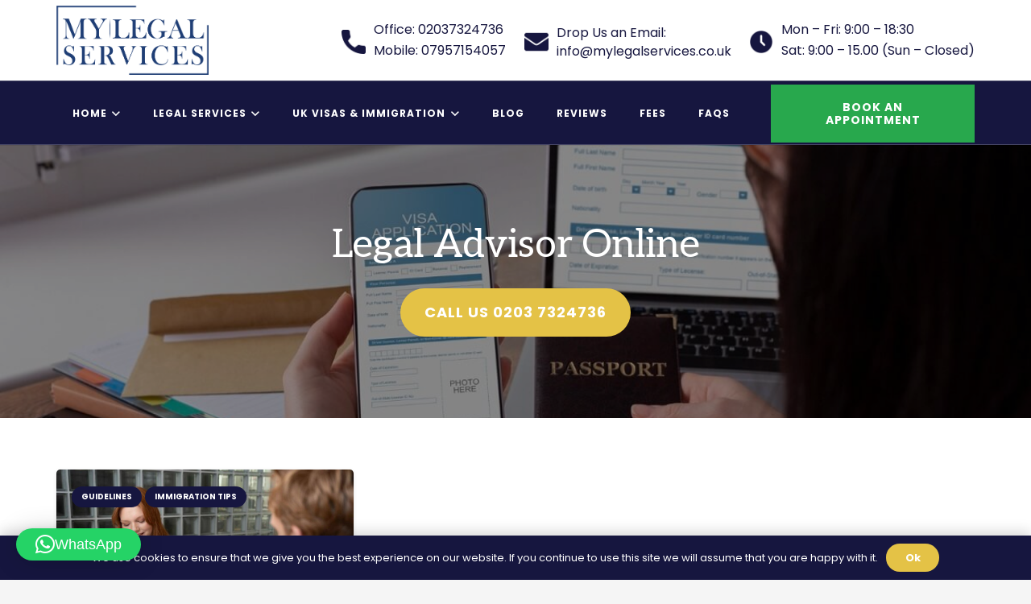

--- FILE ---
content_type: text/html; charset=UTF-8
request_url: https://mylegalservices.co.uk/tag/legal-advisor-online/
body_size: 25750
content:
<!DOCTYPE HTML>
<html lang="en-GB">
<head>
	<meta charset="UTF-8">
	<meta name='robots' content='index, follow, max-image-preview:large, max-snippet:-1, max-video-preview:-1' />
	<style>img:is([sizes="auto" i], [sizes^="auto," i]) { contain-intrinsic-size: 3000px 1500px }</style>
	
	<!-- This site is optimized with the Yoast SEO plugin v26.4 - https://yoast.com/wordpress/plugins/seo/ -->
	<title>Legal Advisor Online - My Legal Services</title>
	<meta name="description" content="Know about Legal Advisor Online from My Legal Services in the UK. Explore here!" />
	<link rel="canonical" href="https://mylegalservices.co.uk/tag/legal-advisor-online/" />
	<meta property="og:locale" content="en_GB" />
	<meta property="og:type" content="article" />
	<meta property="og:title" content="Legal Advisor Online - My Legal Services" />
	<meta property="og:description" content="Know about Legal Advisor Online from My Legal Services in the UK. Explore here!" />
	<meta property="og:url" content="https://mylegalservices.co.uk/tag/legal-advisor-online/" />
	<meta property="og:site_name" content="My Legal Services" />
	<meta property="og:image" content="https://mylegalservices.co.uk/wp-content/uploads/2023/08/fav.jpg" />
	<meta property="og:image:width" content="500" />
	<meta property="og:image:height" content="500" />
	<meta property="og:image:type" content="image/jpeg" />
	<!-- / Yoast SEO plugin. -->


<script type='application/javascript'>console.log('PixelYourSite PRO version 9.6.3');</script>
<link rel='dns-prefetch' href='//fonts.googleapis.com' />
<meta name="viewport" content="width=device-width, initial-scale=1">
<meta name="SKYPE_TOOLBAR" content="SKYPE_TOOLBAR_PARSER_COMPATIBLE">
<meta name="theme-color" content="#f5f5f5">
<meta property="og:title" content="Legal Advisor Online - My Legal Services">
<meta property="og:url" content="https://mylegalservices.co.uk/tag/legal-advisor-online/">
<meta property="og:locale" content="en_GB">
<meta property="og:site_name" content="My Legal Services">
<meta property="og:type" content="website">
<meta property="og:image" content="https://mylegalservices.co.uk/wp-content/uploads/2025/01/uk-immigration-advice-solicitor-1024x683.jpg" itemprop="image">
<script type="text/javascript">
/* <![CDATA[ */
window._wpemojiSettings = {"baseUrl":"https:\/\/s.w.org\/images\/core\/emoji\/16.0.1\/72x72\/","ext":".png","svgUrl":"https:\/\/s.w.org\/images\/core\/emoji\/16.0.1\/svg\/","svgExt":".svg","source":{"concatemoji":"https:\/\/mylegalservices.co.uk\/wp-includes\/js\/wp-emoji-release.min.js?ver=6.8.3"}};
/*! This file is auto-generated */
!function(s,n){var o,i,e;function c(e){try{var t={supportTests:e,timestamp:(new Date).valueOf()};sessionStorage.setItem(o,JSON.stringify(t))}catch(e){}}function p(e,t,n){e.clearRect(0,0,e.canvas.width,e.canvas.height),e.fillText(t,0,0);var t=new Uint32Array(e.getImageData(0,0,e.canvas.width,e.canvas.height).data),a=(e.clearRect(0,0,e.canvas.width,e.canvas.height),e.fillText(n,0,0),new Uint32Array(e.getImageData(0,0,e.canvas.width,e.canvas.height).data));return t.every(function(e,t){return e===a[t]})}function u(e,t){e.clearRect(0,0,e.canvas.width,e.canvas.height),e.fillText(t,0,0);for(var n=e.getImageData(16,16,1,1),a=0;a<n.data.length;a++)if(0!==n.data[a])return!1;return!0}function f(e,t,n,a){switch(t){case"flag":return n(e,"\ud83c\udff3\ufe0f\u200d\u26a7\ufe0f","\ud83c\udff3\ufe0f\u200b\u26a7\ufe0f")?!1:!n(e,"\ud83c\udde8\ud83c\uddf6","\ud83c\udde8\u200b\ud83c\uddf6")&&!n(e,"\ud83c\udff4\udb40\udc67\udb40\udc62\udb40\udc65\udb40\udc6e\udb40\udc67\udb40\udc7f","\ud83c\udff4\u200b\udb40\udc67\u200b\udb40\udc62\u200b\udb40\udc65\u200b\udb40\udc6e\u200b\udb40\udc67\u200b\udb40\udc7f");case"emoji":return!a(e,"\ud83e\udedf")}return!1}function g(e,t,n,a){var r="undefined"!=typeof WorkerGlobalScope&&self instanceof WorkerGlobalScope?new OffscreenCanvas(300,150):s.createElement("canvas"),o=r.getContext("2d",{willReadFrequently:!0}),i=(o.textBaseline="top",o.font="600 32px Arial",{});return e.forEach(function(e){i[e]=t(o,e,n,a)}),i}function t(e){var t=s.createElement("script");t.src=e,t.defer=!0,s.head.appendChild(t)}"undefined"!=typeof Promise&&(o="wpEmojiSettingsSupports",i=["flag","emoji"],n.supports={everything:!0,everythingExceptFlag:!0},e=new Promise(function(e){s.addEventListener("DOMContentLoaded",e,{once:!0})}),new Promise(function(t){var n=function(){try{var e=JSON.parse(sessionStorage.getItem(o));if("object"==typeof e&&"number"==typeof e.timestamp&&(new Date).valueOf()<e.timestamp+604800&&"object"==typeof e.supportTests)return e.supportTests}catch(e){}return null}();if(!n){if("undefined"!=typeof Worker&&"undefined"!=typeof OffscreenCanvas&&"undefined"!=typeof URL&&URL.createObjectURL&&"undefined"!=typeof Blob)try{var e="postMessage("+g.toString()+"("+[JSON.stringify(i),f.toString(),p.toString(),u.toString()].join(",")+"));",a=new Blob([e],{type:"text/javascript"}),r=new Worker(URL.createObjectURL(a),{name:"wpTestEmojiSupports"});return void(r.onmessage=function(e){c(n=e.data),r.terminate(),t(n)})}catch(e){}c(n=g(i,f,p,u))}t(n)}).then(function(e){for(var t in e)n.supports[t]=e[t],n.supports.everything=n.supports.everything&&n.supports[t],"flag"!==t&&(n.supports.everythingExceptFlag=n.supports.everythingExceptFlag&&n.supports[t]);n.supports.everythingExceptFlag=n.supports.everythingExceptFlag&&!n.supports.flag,n.DOMReady=!1,n.readyCallback=function(){n.DOMReady=!0}}).then(function(){return e}).then(function(){var e;n.supports.everything||(n.readyCallback(),(e=n.source||{}).concatemoji?t(e.concatemoji):e.wpemoji&&e.twemoji&&(t(e.twemoji),t(e.wpemoji)))}))}((window,document),window._wpemojiSettings);
/* ]]> */
</script>
<style id='wp-emoji-styles-inline-css' type='text/css'>

	img.wp-smiley, img.emoji {
		display: inline !important;
		border: none !important;
		box-shadow: none !important;
		height: 1em !important;
		width: 1em !important;
		margin: 0 0.07em !important;
		vertical-align: -0.1em !important;
		background: none !important;
		padding: 0 !important;
	}
</style>
<link rel='stylesheet' id='wp-block-library-css' href='https://mylegalservices.co.uk/wp-includes/css/dist/block-library/style.min.css?ver=6.8.3' type='text/css' media='all' />
<style id='classic-theme-styles-inline-css' type='text/css'>
/*! This file is auto-generated */
.wp-block-button__link{color:#fff;background-color:#32373c;border-radius:9999px;box-shadow:none;text-decoration:none;padding:calc(.667em + 2px) calc(1.333em + 2px);font-size:1.125em}.wp-block-file__button{background:#32373c;color:#fff;text-decoration:none}
</style>
<style id='global-styles-inline-css' type='text/css'>
:root{--wp--preset--aspect-ratio--square: 1;--wp--preset--aspect-ratio--4-3: 4/3;--wp--preset--aspect-ratio--3-4: 3/4;--wp--preset--aspect-ratio--3-2: 3/2;--wp--preset--aspect-ratio--2-3: 2/3;--wp--preset--aspect-ratio--16-9: 16/9;--wp--preset--aspect-ratio--9-16: 9/16;--wp--preset--color--black: #000000;--wp--preset--color--cyan-bluish-gray: #abb8c3;--wp--preset--color--white: #ffffff;--wp--preset--color--pale-pink: #f78da7;--wp--preset--color--vivid-red: #cf2e2e;--wp--preset--color--luminous-vivid-orange: #ff6900;--wp--preset--color--luminous-vivid-amber: #fcb900;--wp--preset--color--light-green-cyan: #7bdcb5;--wp--preset--color--vivid-green-cyan: #00d084;--wp--preset--color--pale-cyan-blue: #8ed1fc;--wp--preset--color--vivid-cyan-blue: #0693e3;--wp--preset--color--vivid-purple: #9b51e0;--wp--preset--gradient--vivid-cyan-blue-to-vivid-purple: linear-gradient(135deg,rgba(6,147,227,1) 0%,rgb(155,81,224) 100%);--wp--preset--gradient--light-green-cyan-to-vivid-green-cyan: linear-gradient(135deg,rgb(122,220,180) 0%,rgb(0,208,130) 100%);--wp--preset--gradient--luminous-vivid-amber-to-luminous-vivid-orange: linear-gradient(135deg,rgba(252,185,0,1) 0%,rgba(255,105,0,1) 100%);--wp--preset--gradient--luminous-vivid-orange-to-vivid-red: linear-gradient(135deg,rgba(255,105,0,1) 0%,rgb(207,46,46) 100%);--wp--preset--gradient--very-light-gray-to-cyan-bluish-gray: linear-gradient(135deg,rgb(238,238,238) 0%,rgb(169,184,195) 100%);--wp--preset--gradient--cool-to-warm-spectrum: linear-gradient(135deg,rgb(74,234,220) 0%,rgb(151,120,209) 20%,rgb(207,42,186) 40%,rgb(238,44,130) 60%,rgb(251,105,98) 80%,rgb(254,248,76) 100%);--wp--preset--gradient--blush-light-purple: linear-gradient(135deg,rgb(255,206,236) 0%,rgb(152,150,240) 100%);--wp--preset--gradient--blush-bordeaux: linear-gradient(135deg,rgb(254,205,165) 0%,rgb(254,45,45) 50%,rgb(107,0,62) 100%);--wp--preset--gradient--luminous-dusk: linear-gradient(135deg,rgb(255,203,112) 0%,rgb(199,81,192) 50%,rgb(65,88,208) 100%);--wp--preset--gradient--pale-ocean: linear-gradient(135deg,rgb(255,245,203) 0%,rgb(182,227,212) 50%,rgb(51,167,181) 100%);--wp--preset--gradient--electric-grass: linear-gradient(135deg,rgb(202,248,128) 0%,rgb(113,206,126) 100%);--wp--preset--gradient--midnight: linear-gradient(135deg,rgb(2,3,129) 0%,rgb(40,116,252) 100%);--wp--preset--font-size--small: 13px;--wp--preset--font-size--medium: 20px;--wp--preset--font-size--large: 36px;--wp--preset--font-size--x-large: 42px;--wp--preset--spacing--20: 0.44rem;--wp--preset--spacing--30: 0.67rem;--wp--preset--spacing--40: 1rem;--wp--preset--spacing--50: 1.5rem;--wp--preset--spacing--60: 2.25rem;--wp--preset--spacing--70: 3.38rem;--wp--preset--spacing--80: 5.06rem;--wp--preset--shadow--natural: 6px 6px 9px rgba(0, 0, 0, 0.2);--wp--preset--shadow--deep: 12px 12px 50px rgba(0, 0, 0, 0.4);--wp--preset--shadow--sharp: 6px 6px 0px rgba(0, 0, 0, 0.2);--wp--preset--shadow--outlined: 6px 6px 0px -3px rgba(255, 255, 255, 1), 6px 6px rgba(0, 0, 0, 1);--wp--preset--shadow--crisp: 6px 6px 0px rgba(0, 0, 0, 1);}:where(.is-layout-flex){gap: 0.5em;}:where(.is-layout-grid){gap: 0.5em;}body .is-layout-flex{display: flex;}.is-layout-flex{flex-wrap: wrap;align-items: center;}.is-layout-flex > :is(*, div){margin: 0;}body .is-layout-grid{display: grid;}.is-layout-grid > :is(*, div){margin: 0;}:where(.wp-block-columns.is-layout-flex){gap: 2em;}:where(.wp-block-columns.is-layout-grid){gap: 2em;}:where(.wp-block-post-template.is-layout-flex){gap: 1.25em;}:where(.wp-block-post-template.is-layout-grid){gap: 1.25em;}.has-black-color{color: var(--wp--preset--color--black) !important;}.has-cyan-bluish-gray-color{color: var(--wp--preset--color--cyan-bluish-gray) !important;}.has-white-color{color: var(--wp--preset--color--white) !important;}.has-pale-pink-color{color: var(--wp--preset--color--pale-pink) !important;}.has-vivid-red-color{color: var(--wp--preset--color--vivid-red) !important;}.has-luminous-vivid-orange-color{color: var(--wp--preset--color--luminous-vivid-orange) !important;}.has-luminous-vivid-amber-color{color: var(--wp--preset--color--luminous-vivid-amber) !important;}.has-light-green-cyan-color{color: var(--wp--preset--color--light-green-cyan) !important;}.has-vivid-green-cyan-color{color: var(--wp--preset--color--vivid-green-cyan) !important;}.has-pale-cyan-blue-color{color: var(--wp--preset--color--pale-cyan-blue) !important;}.has-vivid-cyan-blue-color{color: var(--wp--preset--color--vivid-cyan-blue) !important;}.has-vivid-purple-color{color: var(--wp--preset--color--vivid-purple) !important;}.has-black-background-color{background-color: var(--wp--preset--color--black) !important;}.has-cyan-bluish-gray-background-color{background-color: var(--wp--preset--color--cyan-bluish-gray) !important;}.has-white-background-color{background-color: var(--wp--preset--color--white) !important;}.has-pale-pink-background-color{background-color: var(--wp--preset--color--pale-pink) !important;}.has-vivid-red-background-color{background-color: var(--wp--preset--color--vivid-red) !important;}.has-luminous-vivid-orange-background-color{background-color: var(--wp--preset--color--luminous-vivid-orange) !important;}.has-luminous-vivid-amber-background-color{background-color: var(--wp--preset--color--luminous-vivid-amber) !important;}.has-light-green-cyan-background-color{background-color: var(--wp--preset--color--light-green-cyan) !important;}.has-vivid-green-cyan-background-color{background-color: var(--wp--preset--color--vivid-green-cyan) !important;}.has-pale-cyan-blue-background-color{background-color: var(--wp--preset--color--pale-cyan-blue) !important;}.has-vivid-cyan-blue-background-color{background-color: var(--wp--preset--color--vivid-cyan-blue) !important;}.has-vivid-purple-background-color{background-color: var(--wp--preset--color--vivid-purple) !important;}.has-black-border-color{border-color: var(--wp--preset--color--black) !important;}.has-cyan-bluish-gray-border-color{border-color: var(--wp--preset--color--cyan-bluish-gray) !important;}.has-white-border-color{border-color: var(--wp--preset--color--white) !important;}.has-pale-pink-border-color{border-color: var(--wp--preset--color--pale-pink) !important;}.has-vivid-red-border-color{border-color: var(--wp--preset--color--vivid-red) !important;}.has-luminous-vivid-orange-border-color{border-color: var(--wp--preset--color--luminous-vivid-orange) !important;}.has-luminous-vivid-amber-border-color{border-color: var(--wp--preset--color--luminous-vivid-amber) !important;}.has-light-green-cyan-border-color{border-color: var(--wp--preset--color--light-green-cyan) !important;}.has-vivid-green-cyan-border-color{border-color: var(--wp--preset--color--vivid-green-cyan) !important;}.has-pale-cyan-blue-border-color{border-color: var(--wp--preset--color--pale-cyan-blue) !important;}.has-vivid-cyan-blue-border-color{border-color: var(--wp--preset--color--vivid-cyan-blue) !important;}.has-vivid-purple-border-color{border-color: var(--wp--preset--color--vivid-purple) !important;}.has-vivid-cyan-blue-to-vivid-purple-gradient-background{background: var(--wp--preset--gradient--vivid-cyan-blue-to-vivid-purple) !important;}.has-light-green-cyan-to-vivid-green-cyan-gradient-background{background: var(--wp--preset--gradient--light-green-cyan-to-vivid-green-cyan) !important;}.has-luminous-vivid-amber-to-luminous-vivid-orange-gradient-background{background: var(--wp--preset--gradient--luminous-vivid-amber-to-luminous-vivid-orange) !important;}.has-luminous-vivid-orange-to-vivid-red-gradient-background{background: var(--wp--preset--gradient--luminous-vivid-orange-to-vivid-red) !important;}.has-very-light-gray-to-cyan-bluish-gray-gradient-background{background: var(--wp--preset--gradient--very-light-gray-to-cyan-bluish-gray) !important;}.has-cool-to-warm-spectrum-gradient-background{background: var(--wp--preset--gradient--cool-to-warm-spectrum) !important;}.has-blush-light-purple-gradient-background{background: var(--wp--preset--gradient--blush-light-purple) !important;}.has-blush-bordeaux-gradient-background{background: var(--wp--preset--gradient--blush-bordeaux) !important;}.has-luminous-dusk-gradient-background{background: var(--wp--preset--gradient--luminous-dusk) !important;}.has-pale-ocean-gradient-background{background: var(--wp--preset--gradient--pale-ocean) !important;}.has-electric-grass-gradient-background{background: var(--wp--preset--gradient--electric-grass) !important;}.has-midnight-gradient-background{background: var(--wp--preset--gradient--midnight) !important;}.has-small-font-size{font-size: var(--wp--preset--font-size--small) !important;}.has-medium-font-size{font-size: var(--wp--preset--font-size--medium) !important;}.has-large-font-size{font-size: var(--wp--preset--font-size--large) !important;}.has-x-large-font-size{font-size: var(--wp--preset--font-size--x-large) !important;}
:where(.wp-block-post-template.is-layout-flex){gap: 1.25em;}:where(.wp-block-post-template.is-layout-grid){gap: 1.25em;}
:where(.wp-block-columns.is-layout-flex){gap: 2em;}:where(.wp-block-columns.is-layout-grid){gap: 2em;}
:root :where(.wp-block-pullquote){font-size: 1.5em;line-height: 1.6;}
</style>
<link rel='stylesheet' id='contact-form-7-css' href='https://mylegalservices.co.uk/wp-content/plugins/contact-form-7/includes/css/styles.css?ver=6.1.3' type='text/css' media='all' />
<link rel='stylesheet' id='formcraft-common-css' href='https://mylegalservices.co.uk/wp-content/plugins/formcraft3/dist/formcraft-common.css?ver=3.9.7' type='text/css' media='all' />
<link rel='stylesheet' id='formcraft-form-css' href='https://mylegalservices.co.uk/wp-content/plugins/formcraft3/dist/form.css?ver=3.9.7' type='text/css' media='all' />
<link rel='stylesheet' id='wp-components-css' href='https://mylegalservices.co.uk/wp-includes/css/dist/components/style.min.css?ver=6.8.3' type='text/css' media='all' />
<link rel='stylesheet' id='godaddy-styles-css' href='https://mylegalservices.co.uk/wp-content/mu-plugins/vendor/wpex/godaddy-launch/includes/Dependencies/GoDaddy/Styles/build/latest.css?ver=2.0.2' type='text/css' media='all' />
<link rel='stylesheet' id='us-fonts-css' href='https://fonts.googleapis.com/css?family=Aleo%3A400%2C700%7CPoppins%3A400%2C700%7CRoboto%3A400%2C700&#038;display=swap&#038;ver=6.8.3' type='text/css' media='all' />
<link rel='stylesheet' id='us-style-css' href='https://mylegalservices.co.uk/wp-content/themes/webilton/css/style.min.css?ver=7.15' type='text/css' media='all' />
<link rel='stylesheet' id='theme-style-css' href='https://mylegalservices.co.uk/wp-content/themes/webilton-child/style.css?ver=7.15' type='text/css' media='all' />
<link rel='stylesheet' id='bsf-Defaults-css' href='https://mylegalservices.co.uk/wp-content/uploads/smile_fonts/Defaults/Defaults.css?ver=3.19.10' type='text/css' media='all' />
<link rel='stylesheet' id='ultimate-vc-addons-style-css' href='https://mylegalservices.co.uk/wp-content/plugins/Ultimate_VC_Addons/assets/min-css/style.min.css?ver=3.19.10' type='text/css' media='all' />
<link rel='stylesheet' id='ultimate-vc-addons-animate-css' href='https://mylegalservices.co.uk/wp-content/plugins/Ultimate_VC_Addons/assets/min-css/animate.min.css?ver=3.19.10' type='text/css' media='all' />
<link rel='stylesheet' id='ultimate-vc-addons-tooltip-css' href='https://mylegalservices.co.uk/wp-content/plugins/Ultimate_VC_Addons/assets/min-css/tooltip.min.css?ver=3.19.10' type='text/css' media='all' />
<link rel='stylesheet' id='ultimate-vc-addons-headings-style-css' href='https://mylegalservices.co.uk/wp-content/plugins/Ultimate_VC_Addons/assets/min-css/headings.min.css?ver=3.19.10' type='text/css' media='all' />
<script type="text/javascript" src="https://mylegalservices.co.uk/wp-includes/js/jquery/jquery.min.js?ver=3.7.1" id="jquery-core-js"></script>
<script type="text/javascript" src="https://mylegalservices.co.uk/wp-content/plugins/pixelyoursite-pro/dist/scripts/js.cookie-2.1.3.min.js?ver=2.1.3" id="js-cookie-pys-js"></script>
<script type="text/javascript" src="https://mylegalservices.co.uk/wp-content/plugins/pixelyoursite-pro/dist/scripts/jquery.bind-first-0.2.3.min.js?ver=6.8.3" id="jquery-bind-first-js"></script>
<script type="text/javascript" id="pys-js-extra">
/* <![CDATA[ */
var pysOptions = {"staticEvents":[],"dynamicEvents":[],"triggerEvents":[],"triggerEventTypes":[],"ga":{"trackingIds":["UA-186003954-1"],"enhanceLinkAttr":false,"anonimizeIP":false,"retargetingLogic":"ecomm","crossDomainEnabled":false,"crossDomainAcceptIncoming":false,"crossDomainDomains":[],"wooVariableAsSimple":true,"isDebugEnabled":[false],"disableAdvertisingFeatures":false,"disableAdvertisingPersonalization":false},"debug":"","siteUrl":"https:\/\/mylegalservices.co.uk","ajaxUrl":"https:\/\/mylegalservices.co.uk\/wp-admin\/admin-ajax.php","ajax_event":"6dd490103e","trackUTMs":"1","trackTrafficSource":"1","user_id":"0","enable_lading_page_param":"1","cookie_duration":"7","enable_event_day_param":"1","enable_event_month_param":"1","enable_event_time_param":"1","enable_remove_target_url_param":"1","enable_remove_download_url_param":"1","visit_data_model":"first_visit","last_visit_duration":"60","enable_auto_save_advance_matching":"1","advance_matching_fn_names":["","first_name","first-name","first name","name","your-name"],"advance_matching_ln_names":["","last_name","last-name","last name"],"advance_matching_tel_names":["","phone","tel","your-phone"],"enable_success_send_form":"","enable_automatic_events":"","enable_event_video":"1","gdpr":{"ajax_enabled":false,"all_disabled_by_api":false,"facebook_disabled_by_api":false,"tiktok_disabled_by_api":false,"analytics_disabled_by_api":false,"google_ads_disabled_by_api":false,"pinterest_disabled_by_api":false,"bing_disabled_by_api":false,"facebook_prior_consent_enabled":true,"tiktok_prior_consent_enabled":true,"analytics_prior_consent_enabled":true,"google_ads_prior_consent_enabled":true,"pinterest_prior_consent_enabled":true,"bing_prior_consent_enabled":true,"cookiebot_integration_enabled":false,"cookiebot_facebook_consent_category":"marketing","cookiebot_analytics_consent_category":"statistics","cookiebot_google_ads_consent_category":"marketing","cookiebot_pinterest_consent_category":"marketing","cookiebot_bing_consent_category":"marketing","cookie_notice_integration_enabled":false,"cookie_law_info_integration_enabled":false,"real_cookie_banner_integration_enabled":false,"consent_magic_integration_enabled":false},"automatic":{"enable_youtube":true,"enable_vimeo":true,"enable_video":true},"woo":{"enabled":false},"edd":{"enabled":false}};
/* ]]> */
</script>
<script type="text/javascript" src="https://mylegalservices.co.uk/wp-content/plugins/pixelyoursite-pro/dist/scripts/public.js?ver=9.6.3" id="pys-js"></script>
<script type="text/javascript" src="https://mylegalservices.co.uk/wp-content/plugins/Ultimate_VC_Addons/assets/min-js/ultimate-params.min.js?ver=3.19.10" id="ultimate-vc-addons-params-js"></script>
<script type="text/javascript" src="https://mylegalservices.co.uk/wp-content/plugins/Ultimate_VC_Addons/assets/min-js/custom.min.js?ver=3.19.10" id="ultimate-vc-addons-custom-js"></script>
<script type="text/javascript" src="https://mylegalservices.co.uk/wp-content/plugins/Ultimate_VC_Addons/assets/min-js/headings.min.js?ver=3.19.10" id="ultimate-vc-addons-headings-script-js"></script>
<link rel="https://api.w.org/" href="https://mylegalservices.co.uk/wp-json/" /><link rel="alternate" title="JSON" type="application/json" href="https://mylegalservices.co.uk/wp-json/wp/v2/tags/1010" /><link rel="EditURI" type="application/rsd+xml" title="RSD" href="https://mylegalservices.co.uk/xmlrpc.php?rsd" />
<meta name="generator" content="WordPress 6.8.3" />
		<script>
			if ( ! /Android|webOS|iPhone|iPad|iPod|BlackBerry|IEMobile|Opera Mini/i.test( navigator.userAgent ) ) {
				var root = document.getElementsByTagName( 'html' )[ 0 ]
				root.className += " no-touch";
			}
		</script>
		<meta name="generator" content="Powered by WPBakery Page Builder - drag and drop page builder for WordPress."/>
<script id='nitro-telemetry-meta' nitro-exclude>window.NPTelemetryMetadata={missReason: (!window.NITROPACK_STATE ? 'page type not allowed (post_tag)' : 'hit'),pageType: 'post_tag',isEligibleForOptimization: false,}</script><script id='nitro-generic' nitro-exclude>(()=>{window.NitroPack=window.NitroPack||{coreVersion:"na",isCounted:!1};let e=document.createElement("script");if(e.src="https://nitroscripts.com/xWXNCendkopeVCETkPUiUgVQjMQtVNTu",e.async=!0,e.id="nitro-script",document.head.appendChild(e),!window.NitroPack.isCounted){window.NitroPack.isCounted=!0;let t=()=>{navigator.sendBeacon("https://to.getnitropack.com/p",JSON.stringify({siteId:"xWXNCendkopeVCETkPUiUgVQjMQtVNTu",url:window.location.href,isOptimized:!!window.IS_NITROPACK,coreVersion:"na",missReason:window.NPTelemetryMetadata?.missReason||"",pageType:window.NPTelemetryMetadata?.pageType||"",isEligibleForOptimization:!!window.NPTelemetryMetadata?.isEligibleForOptimization}))};(()=>{let e=()=>new Promise(e=>{"complete"===document.readyState?e():window.addEventListener("load",e)}),i=()=>new Promise(e=>{document.prerendering?document.addEventListener("prerenderingchange",e,{once:!0}):e()}),a=async()=>{await i(),await e(),t()};a()})(),window.addEventListener("pageshow",e=>{if(e.persisted){let i=document.prerendering||self.performance?.getEntriesByType?.("navigation")[0]?.activationStart>0;"visible"!==document.visibilityState||i||t()}})}})();</script><meta name="generator" content="Powered by Slider Revolution 6.6.5 - responsive, Mobile-Friendly Slider Plugin for WordPress with comfortable drag and drop interface." />
<link rel="icon" href="https://mylegalservices.co.uk/wp-content/uploads/2023/08/fav-150x150.jpg" sizes="32x32" />
<link rel="icon" href="https://mylegalservices.co.uk/wp-content/uploads/2023/08/fav-300x300.jpg" sizes="192x192" />
<link rel="apple-touch-icon" href="https://mylegalservices.co.uk/wp-content/uploads/2023/08/fav-300x300.jpg" />
<meta name="msapplication-TileImage" content="https://mylegalservices.co.uk/wp-content/uploads/2023/08/fav-300x300.jpg" />
<script>function setREVStartSize(e){
			//window.requestAnimationFrame(function() {
				window.RSIW = window.RSIW===undefined ? window.innerWidth : window.RSIW;
				window.RSIH = window.RSIH===undefined ? window.innerHeight : window.RSIH;
				try {
					var pw = document.getElementById(e.c).parentNode.offsetWidth,
						newh;
					pw = pw===0 || isNaN(pw) || (e.l=="fullwidth" || e.layout=="fullwidth") ? window.RSIW : pw;
					e.tabw = e.tabw===undefined ? 0 : parseInt(e.tabw);
					e.thumbw = e.thumbw===undefined ? 0 : parseInt(e.thumbw);
					e.tabh = e.tabh===undefined ? 0 : parseInt(e.tabh);
					e.thumbh = e.thumbh===undefined ? 0 : parseInt(e.thumbh);
					e.tabhide = e.tabhide===undefined ? 0 : parseInt(e.tabhide);
					e.thumbhide = e.thumbhide===undefined ? 0 : parseInt(e.thumbhide);
					e.mh = e.mh===undefined || e.mh=="" || e.mh==="auto" ? 0 : parseInt(e.mh,0);
					if(e.layout==="fullscreen" || e.l==="fullscreen")
						newh = Math.max(e.mh,window.RSIH);
					else{
						e.gw = Array.isArray(e.gw) ? e.gw : [e.gw];
						for (var i in e.rl) if (e.gw[i]===undefined || e.gw[i]===0) e.gw[i] = e.gw[i-1];
						e.gh = e.el===undefined || e.el==="" || (Array.isArray(e.el) && e.el.length==0)? e.gh : e.el;
						e.gh = Array.isArray(e.gh) ? e.gh : [e.gh];
						for (var i in e.rl) if (e.gh[i]===undefined || e.gh[i]===0) e.gh[i] = e.gh[i-1];
											
						var nl = new Array(e.rl.length),
							ix = 0,
							sl;
						e.tabw = e.tabhide>=pw ? 0 : e.tabw;
						e.thumbw = e.thumbhide>=pw ? 0 : e.thumbw;
						e.tabh = e.tabhide>=pw ? 0 : e.tabh;
						e.thumbh = e.thumbhide>=pw ? 0 : e.thumbh;
						for (var i in e.rl) nl[i] = e.rl[i]<window.RSIW ? 0 : e.rl[i];
						sl = nl[0];
						for (var i in nl) if (sl>nl[i] && nl[i]>0) { sl = nl[i]; ix=i;}
						var m = pw>(e.gw[ix]+e.tabw+e.thumbw) ? 1 : (pw-(e.tabw+e.thumbw)) / (e.gw[ix]);
						newh =  (e.gh[ix] * m) + (e.tabh + e.thumbh);
					}
					var el = document.getElementById(e.c);
					if (el!==null && el) el.style.height = newh+"px";
					el = document.getElementById(e.c+"_wrapper");
					if (el!==null && el) {
						el.style.height = newh+"px";
						el.style.display = "block";
					}
				} catch(e){
					console.log("Failure at Presize of Slider:" + e)
				}
			//});
		  };</script>
		<style type="text/css" id="wp-custom-css">
			a.powered-by {
    display: none !important;
}
input.wpcf7-form-control.wpcf7-quiz {
    border: solid;
    border-radius: 5px;
    background: white;
}		</style>
		<noscript><style> .wpb_animate_when_almost_visible { opacity: 1; }</style></noscript>		<style id="us-icon-fonts">@font-face{font-display:block;font-style:normal;font-family:"fontawesome";font-weight:900;src:url("https://mylegalservices.co.uk/wp-content/themes/webilton/fonts/fa-solid-900.woff2?ver=7.15") format("woff2"),url("https://mylegalservices.co.uk/wp-content/themes/webilton/fonts/fa-solid-900.woff?ver=7.15") format("woff")}.fas{font-family:"fontawesome";font-weight:900}@font-face{font-display:block;font-style:normal;font-family:"fontawesome";font-weight:400;src:url("https://mylegalservices.co.uk/wp-content/themes/webilton/fonts/fa-regular-400.woff2?ver=7.15") format("woff2"),url("https://mylegalservices.co.uk/wp-content/themes/webilton/fonts/fa-regular-400.woff?ver=7.15") format("woff")}.far{font-family:"fontawesome";font-weight:400}@font-face{font-display:block;font-style:normal;font-family:"fontawesome";font-weight:300;src:url("https://mylegalservices.co.uk/wp-content/themes/webilton/fonts/fa-light-300.woff2?ver=7.15") format("woff2"),url("https://mylegalservices.co.uk/wp-content/themes/webilton/fonts/fa-light-300.woff?ver=7.15") format("woff")}.fal{font-family:"fontawesome";font-weight:300}@font-face{font-display:block;font-style:normal;font-family:"Font Awesome 5 Duotone";font-weight:900;src:url("https://mylegalservices.co.uk/wp-content/themes/webilton/fonts/fa-duotone-900.woff2?ver=7.15") format("woff2"),url("https://mylegalservices.co.uk/wp-content/themes/webilton/fonts/fa-duotone-900.woff?ver=7.15") format("woff")}.fad{font-family:"Font Awesome 5 Duotone";font-weight:900}.fad{position:relative}.fad:before{position:absolute}.fad:after{opacity:0.4}@font-face{font-display:block;font-style:normal;font-family:"Font Awesome 5 Brands";font-weight:400;src:url("https://mylegalservices.co.uk/wp-content/themes/webilton/fonts/fa-brands-400.woff2?ver=7.15") format("woff2"),url("https://mylegalservices.co.uk/wp-content/themes/webilton/fonts/fa-brands-400.woff?ver=7.15") format("woff")}.fab{font-family:"Font Awesome 5 Brands";font-weight:400}@font-face{font-display:block;font-style:normal;font-family:"Material Icons";font-weight:400;src:url("https://mylegalservices.co.uk/wp-content/themes/webilton/fonts/material-icons.woff2?ver=7.15") format("woff2"),url("https://mylegalservices.co.uk/wp-content/themes/webilton/fonts/material-icons.woff?ver=7.15") format("woff")}.material-icons{font-family:"Material Icons";font-weight:400}</style>
				<style id="us-theme-options-css">:root{--color-header-middle-bg:#fff;--color-header-middle-bg-grad:#fff;--color-header-middle-text:#333;--color-header-middle-text-hover:#B8967E;--color-header-transparent-bg:transparent;--color-header-transparent-bg-grad:transparent;--color-header-transparent-text:#fff;--color-header-transparent-text-hover:#fff;--color-chrome-toolbar:#f5f5f5;--color-chrome-toolbar-grad:#f5f5f5;--color-header-top-bg:#f5f5f5;--color-header-top-bg-grad:linear-gradient(0deg,#f5f5f5,#fff);--color-header-top-text:#333;--color-header-top-text-hover:#E4C146;--color-header-top-transparent-bg:rgba(0,0,0,0.2);--color-header-top-transparent-bg-grad:rgba(0,0,0,0.2);--color-header-top-transparent-text:rgba(255,255,255,0.66);--color-header-top-transparent-text-hover:#fff;--color-content-bg:#fff;--color-content-bg-grad:#fff;--color-content-bg-alt:#f5f5f5;--color-content-bg-alt-grad:#f5f5f5;--color-content-border:#e8e8e8;--color-content-heading:#000000;--color-content-heading-grad:#000000;--color-content-text:#777777;--color-content-link:#0170b9;--color-content-link-hover:#E4C246;--color-content-primary:#16163F;--color-content-primary-grad:#16163F;--color-content-secondary:#E4C246;--color-content-secondary-grad:#E4C246;--color-content-faded:#999;--color-content-overlay:rgba(0,0,0,0.75);--color-content-overlay-grad:rgba(0,0,0,0.75);--color-alt-content-bg:#f5f5f5;--color-alt-content-bg-grad:#f5f5f5;--color-alt-content-bg-alt:#fff;--color-alt-content-bg-alt-grad:#fff;--color-alt-content-border:#ddd;--color-alt-content-heading:#1a1a1a;--color-alt-content-heading-grad:#1a1a1a;--color-alt-content-text:#333;--color-alt-content-link:#e95095;--color-alt-content-link-hover:#7049ba;--color-alt-content-primary:#e95095;--color-alt-content-primary-grad:linear-gradient(135deg,#e95095,#7049ba);--color-alt-content-secondary:#7049ba;--color-alt-content-secondary-grad:linear-gradient(135deg,#7049ba,#e95095);--color-alt-content-faded:#999;--color-alt-content-overlay:#e95095;--color-alt-content-overlay-grad:linear-gradient(135deg,#e95095,rgba(233,80,149,0.75));--color-footer-bg:#222;--color-footer-bg-grad:#222;--color-footer-bg-alt:#1a1a1a;--color-footer-bg-alt-grad:#1a1a1a;--color-footer-border:#333;--color-footer-text:#e0e0e0;--color-footer-link:#e0e0e0;--color-footer-link-hover:#B8967E;--color-subfooter-bg:#1a1a1a;--color-subfooter-bg-grad:#1a1a1a;--color-subfooter-bg-alt:#222;--color-subfooter-bg-alt-grad:#222;--color-subfooter-border:#282828;--color-subfooter-text:#bbb;--color-subfooter-link:#fff;--color-subfooter-link-hover:#e95095;--color-content-primary-faded:rgba(22,22,63,0.15);--box-shadow:0 5px 15px rgba(0,0,0,.15);--box-shadow-up:0 -5px 15px rgba(0,0,0,.15)}.has-content-primary-color{color:var(--color-content-primary)}.has-content-primary-background-color{background:var(--color-content-primary-grad)}.has-content-secondary-color{color:var(--color-content-secondary)}.has-content-secondary-background-color{background:var(--color-content-secondary-grad)}.has-content-heading-color{color:var(--color-content-heading)}.has-content-heading-background-color{background:var(--color-content-heading-grad)}.has-content-text-color{color:var(--color-content-text)}.has-content-text-background-color{background:var(--color-content-text-grad)}.has-content-faded-color{color:var(--color-content-faded)}.has-content-faded-background-color{background:var(--color-content-faded-grad)}.has-content-border-color{color:var(--color-content-border)}.has-content-border-background-color{background:var(--color-content-border-grad)}.has-content-bg-alt-color{color:var(--color-content-bg-alt)}.has-content-bg-alt-background-color{background:var(--color-content-bg-alt-grad)}.has-content-bg-color{color:var(--color-content-bg)}.has-content-bg-background-color{background:var(--color-content-bg-grad)}html,.l-header .widget,.menu-item-object-us_page_block{font-family:'Poppins',sans-serif;font-weight:400;font-size:16px;line-height:28px}h1{font-family:'Aleo',serif;font-weight:400;font-size:3.0rem;line-height:1.2;letter-spacing:0em;margin-bottom:1.5rem}h2{font-family:'Aleo',serif;font-weight:400;font-size:2.0rem;line-height:1.2;letter-spacing:0em;margin-bottom:1.5rem}h3{font-family:'Aleo',serif;font-weight:400;font-size:1.7rem;line-height:1.2;letter-spacing:0;margin-bottom:1.5rem}.widgettitle,.comment-reply-title,h4{font-family:'Aleo',serif;font-weight:400;font-size:1.5rem;line-height:1.2;letter-spacing:0;margin-bottom:1.5rem}h5{font-family:'Aleo',serif;font-weight:400;font-size:1.4rem;line-height:1.2;letter-spacing:0;margin-bottom:1.5rem}h6{font-family:'Aleo',serif;font-weight:400;font-size:1.3rem;line-height:1.2;letter-spacing:0;margin-bottom:1.5rem}@media (max-width:767px){html{font-size:16px;line-height:28px}h1{font-size:3.0rem}h1.vc_custom_heading:not([class*="us_custom_"]){font-size:3.0rem!important}h2{font-size:2.0rem}h2.vc_custom_heading:not([class*="us_custom_"]){font-size:2.0rem!important}h3{font-size:1.7rem}h3.vc_custom_heading:not([class*="us_custom_"]){font-size:1.7rem!important}h4,.widgettitle,.comment-reply-title{font-size:1.5rem}h4.vc_custom_heading:not([class*="us_custom_"]){font-size:1.5rem!important}h5{font-size:1.4rem}h5.vc_custom_heading:not([class*="us_custom_"]){font-size:1.4rem!important}h6{font-size:1.3rem}h6.vc_custom_heading:not([class*="us_custom_"]){font-size:1.3rem!important}}body{background:var(--color-content-bg-alt)}.l-canvas.type_boxed,.l-canvas.type_boxed .l-subheader,.l-canvas.type_boxed~.l-footer{max-width:1300px}.l-subheader-h,.l-section-h,.l-main .aligncenter,.w-tabs-section-content-h{max-width:1140px}.post-password-form{max-width:calc(1140px + 5rem)}@media screen and (max-width:1220px){.l-main .aligncenter{max-width:calc(100vw - 5rem)}}@media screen and (min-width:1220px){.l-main .alignfull{margin-left:calc(570px - 50vw);margin-right:calc(570px - 50vw)}}.wpb_text_column:not(:last-child){margin-bottom:1.5rem}@media (max-width:767px){.l-canvas{overflow:hidden}.g-cols.reversed{flex-direction:column-reverse}.g-cols>div:not([class*=" vc_col-"]){width:100%;margin:0 0 1.5rem}.g-cols.type_boxes>div,.g-cols.reversed>div:first-child,.g-cols:not(.reversed)>div:last-child,.g-cols>div.has-fill{margin-bottom:0}.g-cols.type_default>.wpb_column.stretched{margin-left:-1rem;margin-right:-1rem;width:auto}.g-cols.type_boxes>.wpb_column.stretched{margin-left:-2.5rem;margin-right:-2.5rem;width:auto}.align_center_xs,.align_center_xs .w-socials{text-align:center}.align_center_xs .w-hwrapper>*{margin:0.5rem 0;width:100%}}@media (min-width:768px){.l-section.for_sidebar.at_left>div>.g-cols{flex-direction:row-reverse}.vc_column-inner.type_sticky>.wpb_wrapper{position:-webkit-sticky;position:sticky}.l-section.type_sticky{position:-webkit-sticky;position:sticky;top:0;z-index:11;transform:translateZ(0); transition:top 0.3s cubic-bezier(.78,.13,.15,.86) 0.1s}.l-section.type_sticky>.l-section-h{transition:padding-top 0.3s}}@media screen and (min-width:1220px){.g-cols.type_default>.wpb_column.stretched:first-of-type{margin-left:calc(570px + 1.5rem - 50vw)}.g-cols.type_default>.wpb_column.stretched:last-of-type{margin-right:calc(570px + 1.5rem - 50vw)}.g-cols.type_boxes>.wpb_column.stretched:first-of-type{margin-left:calc(570px - 50vw)}.g-cols.type_boxes>.wpb_column.stretched:last-of-type{margin-right:calc(570px - 50vw)}}a,button,input[type="submit"],.ui-slider-handle{outline:none!important}.w-toplink,.w-header-show{background:rgba(0,0,0,0.3)}.no-touch .w-toplink.active:hover,.no-touch .w-header-show:hover{background:var(--color-content-primary-grad)}button[type="submit"]:not(.w-btn),input[type="submit"]{font-size:18px;line-height:20px!important;font-weight:600;font-style:normal;text-transform:none;letter-spacing:0em;border-radius:2.1em;padding:0.8em 1.8em;box-shadow:0 0em 0em rgba(0,0,0,0.2);background:var(--color-content-secondary);border-color:transparent;color:#ffffff!important}button[type="submit"]:not(.w-btn):before,input[type="submit"]{border-width:0px}.no-touch button[type="submit"]:not(.w-btn):hover,.no-touch input[type="submit"]:hover{box-shadow:0 0em 0em rgba(0,0,0,0.2);background:var(--color-content-primary);border-color:transparent;color:#ffffff!important}.us-nav-style_1>*,.navstyle_1>.owl-nav div,.us-btn-style_1{font-family:'Poppins',sans-serif;font-size:18px;line-height:20px!important;font-weight:600;font-style:normal;text-transform:none;letter-spacing:0em;border-radius:2.1em;padding:0.8em 1.8em;background:var(--color-content-secondary);border-color:transparent;color:#ffffff!important;box-shadow:0 0em 0em rgba(0,0,0,0.2)}.us-nav-style_1>*:before,.navstyle_1>.owl-nav div:before,.us-btn-style_1:before{border-width:0px}.us-nav-style_1>span.current,.no-touch .us-nav-style_1>a:hover,.no-touch .navstyle_1>.owl-nav div:hover,.no-touch .us-btn-style_1:hover{box-shadow:0 0em 0em rgba(0,0,0,0.2);background:var(--color-content-primary);border-color:transparent;color:#ffffff!important}.us-nav-style_1>*{min-width:calc(20px + 2 * 0.8em)}.us-nav-style_5>*,.navstyle_5>.owl-nav div,.us-btn-style_5{font-family:'Poppins',sans-serif;font-size:14px;line-height:14px!important;font-weight:600;font-style:normal;text-transform:none;letter-spacing:0em;border-radius:2.1em;padding:0.8em 1.8em;background:var(--color-content-secondary);border-color:transparent;color:#ffffff!important;box-shadow:0 0em 0em rgba(0,0,0,0.2)}.us-nav-style_5>*:before,.navstyle_5>.owl-nav div:before,.us-btn-style_5:before{border-width:0px}.us-nav-style_5>span.current,.no-touch .us-nav-style_5>a:hover,.no-touch .navstyle_5>.owl-nav div:hover,.no-touch .us-btn-style_5:hover{box-shadow:0 0em 0em rgba(0,0,0,0.2);background:var(--color-content-primary);border-color:transparent;color:#ffffff!important}.us-nav-style_5>*{min-width:calc(14px + 2 * 0.8em)}.us-nav-style_4>*,.navstyle_4>.owl-nav div,.us-btn-style_4{font-family:'Poppins',sans-serif;font-size:14px;line-height:1.20!important;font-weight:700;font-style:normal;text-transform:none;letter-spacing:0em;border-radius:0em;padding:0.8em 1.8em;background:#28A84D;border-color:transparent;color:#ffffff!important;box-shadow:0 0em 0em rgba(0,0,0,0.2)}.us-nav-style_4>*:before,.navstyle_4>.owl-nav div:before,.us-btn-style_4:before{border-width:0px}.us-nav-style_4>span.current,.no-touch .us-nav-style_4>a:hover,.no-touch .navstyle_4>.owl-nav div:hover,.no-touch .us-btn-style_4:hover{box-shadow:0 0em 0em rgba(0,0,0,0.2);background:var(--color-content-secondary);border-color:transparent;color:#ffffff!important}.us-nav-style_4>*{min-width:calc(1.20em + 2 * 0.8em)}.us-nav-style_3>*,.navstyle_3>.owl-nav div,.us-btn-style_3{font-family:'Poppins',sans-serif;font-size:18px;line-height:20px!important;font-weight:600;font-style:normal;text-transform:none;letter-spacing:0em;border-radius:2.1em;padding:0.8em 1.8em;background:var(--color-content-primary);border-color:transparent;color:#ffffff!important;box-shadow:0 0em 0em rgba(0,0,0,0.2)}.us-nav-style_3>*:before,.navstyle_3>.owl-nav div:before,.us-btn-style_3:before{border-width:0px}.us-nav-style_3>span.current,.no-touch .us-nav-style_3>a:hover,.no-touch .navstyle_3>.owl-nav div:hover,.no-touch .us-btn-style_3:hover{box-shadow:0 0em 0em rgba(0,0,0,0.2);background:var(--color-content-secondary);border-color:transparent;color:#ffffff!important}.us-nav-style_3>*{min-width:calc(20px + 2 * 0.8em)}.us-nav-style_6>*,.navstyle_6>.owl-nav div,.us-btn-style_6{font-family:'Poppins',sans-serif;font-size:13px;line-height:20px!important;font-weight:500;font-style:normal;text-transform:none;letter-spacing:0em;border-radius:2.1em;padding:0.2em 0.8em;background:var(--color-content-primary);border-color:transparent;color:#ffffff!important;box-shadow:0 0em 0em rgba(0,0,0,0.2)}.us-nav-style_6>*:before,.navstyle_6>.owl-nav div:before,.us-btn-style_6:before{border-width:0px}.us-nav-style_6>span.current,.no-touch .us-nav-style_6>a:hover,.no-touch .navstyle_6>.owl-nav div:hover,.no-touch .us-btn-style_6:hover{box-shadow:0 0em 0em rgba(0,0,0,0.2);background:var(--color-content-secondary);border-color:transparent;color:#ffffff!important}.us-nav-style_6>*{min-width:calc(20px + 2 * 0.2em)}.us-nav-style_2>*,.navstyle_2>.owl-nav div,.us-btn-style_2{font-family:'Poppins',sans-serif;font-size:16px;line-height:1.2!important;font-weight:700;font-style:normal;text-transform:none;letter-spacing:0em;border-radius:0.3em;padding:0.8em 1.8em;background:var(--color-content-border);border-color:transparent;color:var(--color-content-text)!important;box-shadow:0 0em 0em rgba(0,0,0,0.2)}.us-nav-style_2>*:before,.navstyle_2>.owl-nav div:before,.us-btn-style_2:before{border-width:0px}.us-nav-style_2>span.current,.no-touch .us-nav-style_2>a:hover,.no-touch .navstyle_2>.owl-nav div:hover,.no-touch .us-btn-style_2:hover{box-shadow:0 0em 0em rgba(0,0,0,0.2);background:var(--color-content-text);border-color:transparent;color:var(--color-content-bg)!important}.us-nav-style_2>*{min-width:calc(1.2em + 2 * 0.8em)}.w-filter.state_desktop.style_drop_default .w-filter-item-title,.select2-selection,select,textarea,input:not([type="submit"]),.w-form-checkbox,.w-form-radio{font-size:1rem;font-weight:400;letter-spacing:0em;border-width:0px;border-radius:0rem;background:var(--color-content-bg-alt);border-color:var(--color-content-border);color:var(--color-content-text);box-shadow:0px 1px 0px 0px rgba(0,0,0,0.08) inset}body .select2-dropdown{background:var(--color-content-bg-alt);color:var(--color-content-text)}.w-filter.state_desktop.style_drop_default .w-filter-item-title,.select2-selection,select,input:not([type="submit"]){min-height:2.8rem;line-height:2.8rem;padding:0 0.8rem}select{height:2.8rem}textarea{padding:calc(2.8rem/2 + 0px - 0.7em) 0.8rem}.w-filter.state_desktop.style_drop_default .w-filter-item-title:focus,.select2-container--open .select2-selection,select:focus,textarea:focus,input:not([type="submit"]):focus,input:focus + .w-form-checkbox,input:focus + .w-form-radio{box-shadow:0px 0px 0px 2px var(--color-content-primary)}.w-filter-item[data-ui_type="dropdown"] .w-filter-item-values:after,.w-filter.state_desktop.style_drop_default .w-filter-item-title:after,.w-order-select:after,.select2-selection__arrow:after,.w-search-form-btn,.widget_search form:after,.w-form-row-field:after{font-size:1rem;margin:0 0.8rem;color:var(--color-content-text)}.w-form-row-field>i{font-size:1rem;top:calc(2.8rem/2);margin:0px;padding:0 0.8rem;color:var(--color-content-text)}.w-form-row.with_icon input,.w-form-row.with_icon textarea,.w-form-row.with_icon select{padding-left:calc(1.8em + 0.8rem)}.w-form-row.move_label .w-form-row-label{font-size:1rem;top:calc(2.8rem/2 + 0px - 0.7em);margin:0 0.8rem;background-color:var(--color-content-bg-alt);color:var(--color-content-text)}.w-form-row.with_icon.move_label .w-form-row-label{margin-left:calc(1.6em + 0.8rem)}.color_alternate input:not([type="submit"]),.color_alternate textarea,.color_alternate select,.color_alternate .w-form-checkbox,.color_alternate .w-form-radio,.color_alternate .move_label .w-form-row-label{background:var(--color-alt-content-bg-alt-grad)}.color_footer-top input:not([type="submit"]),.color_footer-top textarea,.color_footer-top select,.color_footer-top .w-form-checkbox,.color_footer-top .w-form-radio,.color_footer-top .w-form-row.move_label .w-form-row-label{background:var(--color-subfooter-bg-alt-grad)}.color_footer-bottom input:not([type="submit"]),.color_footer-bottom textarea,.color_footer-bottom select,.color_footer-bottom .w-form-checkbox,.color_footer-bottom .w-form-radio,.color_footer-bottom .w-form-row.move_label .w-form-row-label{background:var(--color-footer-bg-alt-grad)}.color_alternate input:not([type="submit"]),.color_alternate textarea,.color_alternate select,.color_alternate .w-form-checkbox,.color_alternate .w-form-radio{border-color:var(--color-alt-content-border)}.color_footer-top input:not([type="submit"]),.color_footer-top textarea,.color_footer-top select,.color_footer-top .w-form-checkbox,.color_footer-top .w-form-radio{border-color:var(--color-subfooter-border)}.color_footer-bottom input:not([type="submit"]),.color_footer-bottom textarea,.color_footer-bottom select,.color_footer-bottom .w-form-checkbox,.color_footer-bottom .w-form-radio{border-color:var(--color-footer-border)}.color_alternate input:not([type="submit"]),.color_alternate textarea,.color_alternate select,.color_alternate .w-form-checkbox,.color_alternate .w-form-radio,.color_alternate .w-form-row-field>i,.color_alternate .w-form-row-field:after,.color_alternate .widget_search form:after,.color_footer-top input:not([type="submit"]),.color_footer-top textarea,.color_footer-top select,.color_footer-top .w-form-checkbox,.color_footer-top .w-form-radio,.color_footer-top .w-form-row-field>i,.color_footer-top .w-form-row-field:after,.color_footer-top .widget_search form:after,.color_footer-bottom input:not([type="submit"]),.color_footer-bottom textarea,.color_footer-bottom select,.color_footer-bottom .w-form-checkbox,.color_footer-bottom .w-form-radio,.color_footer-bottom .w-form-row-field>i,.color_footer-bottom .w-form-row-field:after,.color_footer-bottom .widget_search form:after{color:inherit}.style_phone6-1>*{background-image:url(https://mylegalservices.co.uk/wp-content/themes/webilton/img/phone-6-black-real.png)}.style_phone6-2>*{background-image:url(https://mylegalservices.co.uk/wp-content/themes/webilton/img/phone-6-white-real.png)}.style_phone6-3>*{background-image:url(https://mylegalservices.co.uk/wp-content/themes/webilton/img/phone-6-black-flat.png)}.style_phone6-4>*{background-image:url(https://mylegalservices.co.uk/wp-content/themes/webilton/img/phone-6-white-flat.png)}.leaflet-default-icon-path{background-image:url(https://mylegalservices.co.uk/wp-content/themes/webilton/common/css/vendor/images/marker-icon.png)}.header_hor .w-nav.type_desktop .menu-item-494 .w-nav-list.level_2{left:0;right:0;transform-origin:50% 0}.header_hor .w-nav.type_desktop .menu-item-494{position:static}</style>
				<style id="us-header-css"> .l-subheader.at_top,.l-subheader.at_top .w-dropdown-list,.l-subheader.at_top .type_mobile .w-nav-list.level_1{background:var(--color-header-middle-bg);color:var(--color-header-top-text)}.no-touch .l-subheader.at_top a:hover,.no-touch .l-header.bg_transparent .l-subheader.at_top .w-dropdown.opened a:hover{color:var(--color-header-top-text-hover)}.l-header.bg_transparent:not(.sticky) .l-subheader.at_top{background:var(--color-header-top-transparent-bg);color:var(--color-header-top-transparent-text)}.no-touch .l-header.bg_transparent:not(.sticky) .at_top .w-cart-link:hover,.no-touch .l-header.bg_transparent:not(.sticky) .at_top .w-text a:hover,.no-touch .l-header.bg_transparent:not(.sticky) .at_top .w-html a:hover,.no-touch .l-header.bg_transparent:not(.sticky) .at_top .w-nav>a:hover,.no-touch .l-header.bg_transparent:not(.sticky) .at_top .w-menu a:hover,.no-touch .l-header.bg_transparent:not(.sticky) .at_top .w-search>a:hover,.no-touch .l-header.bg_transparent:not(.sticky) .at_top .w-dropdown a:hover,.no-touch .l-header.bg_transparent:not(.sticky) .at_top .type_desktop .menu-item.level_1:hover>a{color:var(--color-header-top-transparent-text-hover)}.l-subheader.at_middle,.l-subheader.at_middle .w-dropdown-list,.l-subheader.at_middle .type_mobile .w-nav-list.level_1{background:var(--color-content-primary);color:var(--color-header-middle-text)}.no-touch .l-subheader.at_middle a:hover,.no-touch .l-header.bg_transparent .l-subheader.at_middle .w-dropdown.opened a:hover{color:var(--color-header-middle-text-hover)}.l-header.bg_transparent:not(.sticky) .l-subheader.at_middle{background:var(--color-header-transparent-bg);color:var(--color-header-transparent-text)}.no-touch .l-header.bg_transparent:not(.sticky) .at_middle .w-cart-link:hover,.no-touch .l-header.bg_transparent:not(.sticky) .at_middle .w-text a:hover,.no-touch .l-header.bg_transparent:not(.sticky) .at_middle .w-html a:hover,.no-touch .l-header.bg_transparent:not(.sticky) .at_middle .w-nav>a:hover,.no-touch .l-header.bg_transparent:not(.sticky) .at_middle .w-menu a:hover,.no-touch .l-header.bg_transparent:not(.sticky) .at_middle .w-search>a:hover,.no-touch .l-header.bg_transparent:not(.sticky) .at_middle .w-dropdown a:hover,.no-touch .l-header.bg_transparent:not(.sticky) .at_middle .type_desktop .menu-item.level_1:hover>a{color:var(--color-header-transparent-text-hover)}.header_ver .l-header{background:var(--color-content-primary);color:var(--color-header-middle-text)}@media (min-width:900px){.hidden_for_default{display:none!important}.l-subheader.at_bottom{display:none}.l-header{position:relative;z-index:111;width:100%}.l-subheader{margin:0 auto}.l-subheader.width_full{padding-left:1.5rem;padding-right:1.5rem}.l-subheader-h{display:flex;align-items:center;position:relative;margin:0 auto;height:inherit}.w-header-show{display:none}.l-header.pos_fixed{position:fixed;left:0}.l-header.pos_fixed:not(.notransition) .l-subheader{transition-property:transform,background,box-shadow,line-height,height;transition-duration:0.3s;transition-timing-function:cubic-bezier(.78,.13,.15,.86)}.header_hor .l-header.sticky_auto_hide{transition:transform 0.3s cubic-bezier(.78,.13,.15,.86) 0.1s}.header_hor .l-header.sticky_auto_hide.down{transform:translateY(-110%)}.l-header.bg_transparent:not(.sticky) .l-subheader{box-shadow:none!important;background:none}.l-header.bg_transparent~.l-main .l-section.width_full.height_auto:first-child>.l-section-h{padding-top:0!important;padding-bottom:0!important}.l-header.pos_static.bg_transparent{position:absolute;left:0}.l-subheader.width_full .l-subheader-h{max-width:none!important}.headerinpos_above .l-header.pos_fixed{overflow:hidden;transition:transform 0.3s;transform:translate3d(0,-100%,0)}.headerinpos_above .l-header.pos_fixed.sticky{overflow:visible;transform:none}.headerinpos_above .l-header.pos_fixed~.l-section>.l-section-h,.headerinpos_above .l-header.pos_fixed~.l-main .l-section:first-of-type>.l-section-h{padding-top:0!important}.l-header.shadow_thin .l-subheader.at_middle,.l-header.shadow_thin .l-subheader.at_bottom,.l-header.shadow_none.sticky .l-subheader.at_middle,.l-header.shadow_none.sticky .l-subheader.at_bottom{box-shadow:0 1px 0 rgba(0,0,0,0.08)}.l-header.shadow_wide .l-subheader.at_middle,.l-header.shadow_wide .l-subheader.at_bottom{box-shadow:0 3px 5px -1px rgba(0,0,0,0.1),0 2px 1px -1px rgba(0,0,0,0.05)}.header_hor .l-subheader-cell>.w-cart{margin-left:0;margin-right:0}.l-header:before{content:'180'}.l-header.sticky:before{content:'180'}.l-subheader.at_top{line-height:100px;height:100px}.l-header.sticky .l-subheader.at_top{line-height:100px;height:100px}.l-subheader.at_middle{line-height:80px;height:80px}.l-header.sticky .l-subheader.at_middle{line-height:80px;height:80px}.l-subheader.at_bottom{line-height:50px;height:50px}.l-header.sticky .l-subheader.at_bottom{line-height:50px;height:50px}.l-subheader.with_centering .l-subheader-cell.at_left,.l-subheader.with_centering .l-subheader-cell.at_right{flex-basis:100px}.l-header.pos_fixed~.l-main>.l-section:first-of-type>.l-section-h,.headerinpos_below .l-header.pos_fixed~.l-main>.l-section:nth-of-type(2)>.l-section-h,.l-header.pos_static.bg_transparent~.l-main>.l-section:first-of-type>.l-section-h{padding-top:180px}.headerinpos_bottom .l-header.pos_fixed~.l-main>.l-section:first-of-type>.l-section-h{padding-bottom:180px}.l-header.bg_transparent~.l-main .l-section.valign_center:first-of-type>.l-section-h{top:-90px}.headerinpos_bottom .l-header.pos_fixed.bg_transparent~.l-main .l-section.valign_center:first-of-type>.l-section-h{top:90px}.menu-item-object-us_page_block{max-height:calc(100vh - 180px)}.l-header.pos_fixed:not(.down)~.l-main .l-section.type_sticky{top:180px}.admin-bar .l-header.pos_fixed:not(.down)~.l-main .l-section.type_sticky{top:212px}.l-header.pos_fixed.sticky:not(.down)~.l-main .l-section.type_sticky:first-of-type>.l-section-h{padding-top:180px}.l-header.pos_fixed~.l-main .vc_column-inner.type_sticky>.wpb_wrapper{top:calc(180px + 4rem)}.l-header.pos_fixed~.l-main .woocommerce .cart-collaterals,.l-header.pos_fixed~.l-main .woocommerce-checkout #order_review{top:180px}.l-header.pos_static.bg_solid~.l-main .l-section.height_full:first-of-type{min-height:calc(100vh - 180px)}.admin-bar .l-header.pos_static.bg_solid~.l-main .l-section.height_full:first-of-type{min-height:calc(100vh - 212px)}.l-header.pos_fixed:not(.sticky_auto_hide)~.l-main .l-section.height_full:not(:first-of-type){min-height:calc(100vh - 180px)}.admin-bar .l-header.pos_fixed:not(.sticky_auto_hide)~.l-main .l-section.height_full:not(:first-of-type){min-height:calc(100vh - 212px)}.headerinpos_below .l-header.pos_fixed:not(.sticky){position:absolute;top:100%}.headerinpos_bottom .l-header.pos_fixed:not(.sticky){position:absolute;top:100vh}.headerinpos_below .l-header.pos_fixed~.l-main>.l-section:first-of-type>.l-section-h,.headerinpos_bottom .l-header.pos_fixed~.l-main>.l-section:first-of-type>.l-section-h{padding-top:0!important}.headerinpos_below .l-header.pos_fixed~.l-main .l-section.height_full:nth-of-type(2){min-height:100vh}.admin-bar.headerinpos_below .l-header.pos_fixed~.l-main .l-section.height_full:nth-of-type(2){min-height:calc(100vh - 32px)}.headerinpos_bottom .l-header.pos_fixed:not(.sticky) .w-cart-dropdown,.headerinpos_bottom .l-header.pos_fixed:not(.sticky) .w-nav.type_desktop .w-nav-list.level_2{bottom:100%;transform-origin:0 100%}.headerinpos_bottom .l-header.pos_fixed:not(.sticky) .w-nav.type_mobile.m_layout_dropdown .w-nav-list.level_1{top:auto;bottom:100%;box-shadow:0 -3px 3px rgba(0,0,0,0.1)}.headerinpos_bottom .l-header.pos_fixed:not(.sticky) .w-nav.type_desktop .w-nav-list.level_3,.headerinpos_bottom .l-header.pos_fixed:not(.sticky) .w-nav.type_desktop .w-nav-list.level_4{top:auto;bottom:0;transform-origin:0 100%}.headerinpos_bottom .l-header.pos_fixed:not(.sticky) .w-dropdown-list{top:auto;bottom:-0.4em;padding-top:0.4em;padding-bottom:2.4em}}@media (min-width:600px) and (max-width:899px){.hidden_for_tablets{display:none!important}.l-subheader.at_bottom{display:none}.l-header{position:relative;z-index:111;width:100%}.l-subheader{margin:0 auto}.l-subheader.width_full{padding-left:1.5rem;padding-right:1.5rem}.l-subheader-h{display:flex;align-items:center;position:relative;margin:0 auto;height:inherit}.w-header-show{display:none}.l-header.pos_fixed{position:fixed;left:0}.l-header.pos_fixed:not(.notransition) .l-subheader{transition-property:transform,background,box-shadow,line-height,height;transition-duration:0.3s;transition-timing-function:cubic-bezier(.78,.13,.15,.86)}.header_hor .l-header.sticky_auto_hide{transition:transform 0.3s cubic-bezier(.78,.13,.15,.86) 0.1s}.header_hor .l-header.sticky_auto_hide.down{transform:translateY(-110%)}.l-header.bg_transparent:not(.sticky) .l-subheader{box-shadow:none!important;background:none}.l-header.bg_transparent~.l-main .l-section.width_full.height_auto:first-child>.l-section-h{padding-top:0!important;padding-bottom:0!important}.l-header.pos_static.bg_transparent{position:absolute;left:0}.l-subheader.width_full .l-subheader-h{max-width:none!important}.headerinpos_above .l-header.pos_fixed{overflow:hidden;transition:transform 0.3s;transform:translate3d(0,-100%,0)}.headerinpos_above .l-header.pos_fixed.sticky{overflow:visible;transform:none}.headerinpos_above .l-header.pos_fixed~.l-section>.l-section-h,.headerinpos_above .l-header.pos_fixed~.l-main .l-section:first-of-type>.l-section-h{padding-top:0!important}.l-header.shadow_thin .l-subheader.at_middle,.l-header.shadow_thin .l-subheader.at_bottom,.l-header.shadow_none.sticky .l-subheader.at_middle,.l-header.shadow_none.sticky .l-subheader.at_bottom{box-shadow:0 1px 0 rgba(0,0,0,0.08)}.l-header.shadow_wide .l-subheader.at_middle,.l-header.shadow_wide .l-subheader.at_bottom{box-shadow:0 3px 5px -1px rgba(0,0,0,0.1),0 2px 1px -1px rgba(0,0,0,0.05)}.header_hor .l-subheader-cell>.w-cart{margin-left:0;margin-right:0}.l-subheader.at_top{line-height:40px;height:40px}.l-header.sticky .l-subheader.at_top{line-height:0px;height:0px;overflow:hidden}.l-header:before{content:'120'}.l-header.sticky:before{content:'60'}.l-subheader.at_middle{line-height:80px;height:80px}.l-header.sticky .l-subheader.at_middle{line-height:60px;height:60px}.l-subheader.at_bottom{line-height:50px;height:50px}.l-header.sticky .l-subheader.at_bottom{line-height:50px;height:50px}.l-subheader.with_centering_tablets .l-subheader-cell.at_left,.l-subheader.with_centering_tablets .l-subheader-cell.at_right{flex-basis:100px}.l-header.pos_fixed~.l-main>.l-section:first-of-type>.l-section-h,.l-header.pos_static.bg_transparent~.l-main>.l-section:first-of-type>.l-section-h{padding-top:120px}.l-header.bg_transparent~.l-main .l-section.valign_center:first-of-type>.l-section-h{top:-60px}.l-header.pos_static.bg_solid~.l-main .l-section.height_full:first-of-type{min-height:calc(100vh - 120px)}.l-header.pos_fixed:not(.sticky_auto_hide)~.l-main .l-section.height_full:not(:first-of-type){min-height:calc(100vh - 60px)}}@media (max-width:899px) and (min-width:768px){.l-header.pos_fixed~.l-main .l-section.type_sticky{top:60px}.admin-bar .l-header.pos_fixed~.l-main .l-section.type_sticky{top:92px}.l-header.pos_fixed.sticky:not(.down)~.l-main .l-section.type_sticky:first-of-type>.l-section-h{padding-top:60px}}@media (max-width:599px){.hidden_for_mobiles{display:none!important}.l-subheader.at_bottom{display:none}.l-header{position:relative;z-index:111;width:100%}.l-subheader{margin:0 auto}.l-subheader.width_full{padding-left:1.5rem;padding-right:1.5rem}.l-subheader-h{display:flex;align-items:center;position:relative;margin:0 auto;height:inherit}.w-header-show{display:none}.l-header.pos_fixed{position:fixed;left:0}.l-header.pos_fixed:not(.notransition) .l-subheader{transition-property:transform,background,box-shadow,line-height,height;transition-duration:0.3s;transition-timing-function:cubic-bezier(.78,.13,.15,.86)}.header_hor .l-header.sticky_auto_hide{transition:transform 0.3s cubic-bezier(.78,.13,.15,.86) 0.1s}.header_hor .l-header.sticky_auto_hide.down{transform:translateY(-110%)}.l-header.bg_transparent:not(.sticky) .l-subheader{box-shadow:none!important;background:none}.l-header.bg_transparent~.l-main .l-section.width_full.height_auto:first-child>.l-section-h{padding-top:0!important;padding-bottom:0!important}.l-header.pos_static.bg_transparent{position:absolute;left:0}.l-subheader.width_full .l-subheader-h{max-width:none!important}.headerinpos_above .l-header.pos_fixed{overflow:hidden;transition:transform 0.3s;transform:translate3d(0,-100%,0)}.headerinpos_above .l-header.pos_fixed.sticky{overflow:visible;transform:none}.headerinpos_above .l-header.pos_fixed~.l-section>.l-section-h,.headerinpos_above .l-header.pos_fixed~.l-main .l-section:first-of-type>.l-section-h{padding-top:0!important}.l-header.shadow_thin .l-subheader.at_middle,.l-header.shadow_thin .l-subheader.at_bottom,.l-header.shadow_none.sticky .l-subheader.at_middle,.l-header.shadow_none.sticky .l-subheader.at_bottom{box-shadow:0 1px 0 rgba(0,0,0,0.08)}.l-header.shadow_wide .l-subheader.at_middle,.l-header.shadow_wide .l-subheader.at_bottom{box-shadow:0 3px 5px -1px rgba(0,0,0,0.1),0 2px 1px -1px rgba(0,0,0,0.05)}.header_hor .l-subheader-cell>.w-cart{margin-left:0;margin-right:0}.l-header:before{content:'120'}.l-header.sticky:before{content:'120'}.l-subheader.at_top{line-height:60px;height:60px}.l-header.sticky .l-subheader.at_top{line-height:60px;height:60px}.l-subheader.at_middle{line-height:60px;height:60px}.l-header.sticky .l-subheader.at_middle{line-height:60px;height:60px}.l-subheader.at_bottom{line-height:50px;height:50px}.l-header.sticky .l-subheader.at_bottom{line-height:50px;height:50px}.l-subheader.with_centering_mobiles .l-subheader-cell.at_left,.l-subheader.with_centering_mobiles .l-subheader-cell.at_right{flex-basis:100px}.l-header.pos_fixed~.l-main>.l-section:first-of-type>.l-section-h,.l-header.pos_static.bg_transparent~.l-main>.l-section:first-of-type>.l-section-h{padding-top:120px}.l-header.bg_transparent~.l-main .l-section.valign_center:first-of-type>.l-section-h{top:-60px}.l-header.pos_static.bg_solid~.l-main .l-section.height_full:first-of-type{min-height:calc(100vh - 120px)}.l-header.pos_fixed:not(.sticky_auto_hide)~.l-main .l-section.height_full:not(:first-of-type){min-height:calc(100vh - 120px)}}@media (min-width:900px){.ush_image_1{height:86px!important}.l-header.sticky .ush_image_1{height:86px!important}}@media (min-width:600px) and (max-width:899px){.ush_image_1{height:30px!important}.l-header.sticky .ush_image_1{height:30px!important}}@media (max-width:599px){.ush_image_1{height:40px!important}.l-header.sticky .ush_image_1{height:40px!important}}@media (min-width:900px){.ush_image_2{height:30px!important}.l-header.sticky .ush_image_2{height:30px!important}}@media (min-width:600px) and (max-width:899px){.ush_image_2{height:30px!important}.l-header.sticky .ush_image_2{height:30px!important}}@media (max-width:599px){.ush_image_2{height:20px!important}.l-header.sticky .ush_image_2{height:20px!important}}@media (min-width:900px){.ush_image_3{height:30px!important}.l-header.sticky .ush_image_3{height:30px!important}}@media (min-width:600px) and (max-width:899px){.ush_image_3{height:30px!important}.l-header.sticky .ush_image_3{height:30px!important}}@media (max-width:599px){.ush_image_3{height:20px!important}.l-header.sticky .ush_image_3{height:20px!important}}@media (min-width:900px){.ush_image_4{height:30px!important}.l-header.sticky .ush_image_4{height:30px!important}}@media (min-width:600px) and (max-width:899px){.ush_image_4{height:30px!important}.l-header.sticky .ush_image_4{height:30px!important}}@media (max-width:599px){.ush_image_4{height:20px!important}.l-header.sticky .ush_image_4{height:20px!important}}.header_hor .ush_menu_1.type_desktop .menu-item.level_1>a:not(.w-btn){padding-left:20px;padding-right:20px}.header_hor .ush_menu_1.type_desktop .menu-item.level_1>a.w-btn{margin-left:20px;margin-right:20px}.header_ver .ush_menu_1.type_desktop .menu-item.level_1>a:not(.w-btn){padding-top:20px;padding-bottom:20px}.header_ver .ush_menu_1.type_desktop .menu-item.level_1>a.w-btn{margin-top:20px;margin-bottom:20px}.ush_menu_1.type_desktop .menu-item-has-children.level_1>a>.w-nav-arrow{display:inline-block}.ush_menu_1.type_desktop .menu-item:not(.level_1){font-size:1rem}.ush_menu_1.type_mobile .w-nav-anchor.level_1,.ush_menu_1.type_mobile .w-nav-anchor.level_1 + .w-nav-arrow{font-size:1.1rem}.ush_menu_1.type_mobile .w-nav-anchor:not(.level_1),.ush_menu_1.type_mobile .w-nav-anchor:not(.level_1) + .w-nav-arrow{font-size:0.9rem}@media (min-width:900px){.ush_menu_1 .w-nav-icon{font-size:24px}}@media (min-width:600px) and (max-width:899px){.ush_menu_1 .w-nav-icon{font-size:24px}}@media (max-width:599px){.ush_menu_1 .w-nav-icon{font-size:24px}}.ush_menu_1 .w-nav-icon>div{border-width:3px}@media screen and (max-width:899px){.w-nav.ush_menu_1>.w-nav-list.level_1{display:none}.ush_menu_1 .w-nav-control{display:block}}.ush_menu_1 .menu-item.level_1>a:not(.w-btn):focus,.no-touch .ush_menu_1 .menu-item.level_1.opened>a:not(.w-btn),.no-touch .ush_menu_1 .menu-item.level_1:hover>a:not(.w-btn){background:transparent;color:var(--color-content-link-hover)}.ush_menu_1 .menu-item.level_1.current-menu-item>a:not(.w-btn),.ush_menu_1 .menu-item.level_1.current-menu-ancestor>a:not(.w-btn),.ush_menu_1 .menu-item.level_1.current-page-ancestor>a:not(.w-btn){background:transparent;color:var(--color-content-link-hover)}.l-header.bg_transparent:not(.sticky) .ush_menu_1.type_desktop .menu-item.level_1.current-menu-item>a:not(.w-btn),.l-header.bg_transparent:not(.sticky) .ush_menu_1.type_desktop .menu-item.level_1.current-menu-ancestor>a:not(.w-btn),.l-header.bg_transparent:not(.sticky) .ush_menu_1.type_desktop .menu-item.level_1.current-page-ancestor>a:not(.w-btn){background:transparent;color:var(--color-header-transparent-text-hover)}.ush_menu_1 .w-nav-list:not(.level_1){background:var(--color-header-middle-bg);color:var(--color-header-middle-text)}.no-touch .ush_menu_1 .menu-item:not(.level_1)>a:focus,.no-touch .ush_menu_1 .menu-item:not(.level_1):hover>a{background:transparent;color:var(--color-content-link-hover)}.ush_menu_1 .menu-item:not(.level_1).current-menu-item>a,.ush_menu_1 .menu-item:not(.level_1).current-menu-ancestor>a,.ush_menu_1 .menu-item:not(.level_1).current-page-ancestor>a{background:transparent;color:var(--color-content-link-hover)}.header_hor .ush_menu_2.type_desktop .menu-item.level_1>a:not(.w-btn){padding-left:20px;padding-right:20px}.header_hor .ush_menu_2.type_desktop .menu-item.level_1>a.w-btn{margin-left:20px;margin-right:20px}.header_ver .ush_menu_2.type_desktop .menu-item.level_1>a:not(.w-btn){padding-top:20px;padding-bottom:20px}.header_ver .ush_menu_2.type_desktop .menu-item.level_1>a.w-btn{margin-top:20px;margin-bottom:20px}.ush_menu_2.type_desktop .menu-item-has-children.level_1>a>.w-nav-arrow{display:inline-block}.ush_menu_2.type_desktop .menu-item:not(.level_1){font-size:1rem}.ush_menu_2.type_mobile .w-nav-anchor.level_1,.ush_menu_2.type_mobile .w-nav-anchor.level_1 + .w-nav-arrow{font-size:1.1rem}.ush_menu_2.type_mobile .w-nav-anchor:not(.level_1),.ush_menu_2.type_mobile .w-nav-anchor:not(.level_1) + .w-nav-arrow{font-size:0.9rem}@media (min-width:900px){.ush_menu_2 .w-nav-icon{font-size:24px}}@media (min-width:600px) and (max-width:899px){.ush_menu_2 .w-nav-icon{font-size:24px}}@media (max-width:599px){.ush_menu_2 .w-nav-icon{font-size:24px}}.ush_menu_2 .w-nav-icon>div{border-width:3px}@media screen and (max-width:899px){.w-nav.ush_menu_2>.w-nav-list.level_1{display:none}.ush_menu_2 .w-nav-control{display:block}}.ush_menu_2 .menu-item.level_1>a:not(.w-btn):focus,.no-touch .ush_menu_2 .menu-item.level_1.opened>a:not(.w-btn),.no-touch .ush_menu_2 .menu-item.level_1:hover>a:not(.w-btn){background:transparent;color:var(--color-content-link-hover)}.ush_menu_2 .menu-item.level_1.current-menu-item>a:not(.w-btn),.ush_menu_2 .menu-item.level_1.current-menu-ancestor>a:not(.w-btn),.ush_menu_2 .menu-item.level_1.current-page-ancestor>a:not(.w-btn){background:transparent;color:var(--color-content-link-hover)}.l-header.bg_transparent:not(.sticky) .ush_menu_2.type_desktop .menu-item.level_1.current-menu-item>a:not(.w-btn),.l-header.bg_transparent:not(.sticky) .ush_menu_2.type_desktop .menu-item.level_1.current-menu-ancestor>a:not(.w-btn),.l-header.bg_transparent:not(.sticky) .ush_menu_2.type_desktop .menu-item.level_1.current-page-ancestor>a:not(.w-btn){background:transparent;color:var(--color-header-transparent-text-hover)}.ush_menu_2 .w-nav-list:not(.level_1){background:var(--color-header-middle-bg);color:var(--color-header-middle-text)}.no-touch .ush_menu_2 .menu-item:not(.level_1)>a:focus,.no-touch .ush_menu_2 .menu-item:not(.level_1):hover>a{background:transparent;color:var(--color-content-link-hover)}.ush_menu_2 .menu-item:not(.level_1).current-menu-item>a,.ush_menu_2 .menu-item:not(.level_1).current-menu-ancestor>a,.ush_menu_2 .menu-item:not(.level_1).current-page-ancestor>a{background:transparent;color:var(--color-content-link-hover)}.ush_text_2{color:var(--color-content-primary)!important;font-weight:400!important;font-size:16px!important;line-height:26px!important}.ush_menu_1{color:#ffffff!important;text-align:left!important;font-family:'Poppins',sans-serif!important;font-weight:700!important;font-size:12px!important;line-height:12px!important;letter-spacing:1px!important}.ush_text_1{color:var(--color-header-middle-bg)!important}.ush_text_3{color:var(--color-content-primary)!important;font-weight:400!important;font-size:16px!important;line-height:26px!important}.ush_text_4{color:var(--color-content-primary)!important;text-align:left!important;font-weight:400!important;font-size:16px!important;line-height:26px!important}.ush_vwrapper_1{margin-left:10px!important}.ush_image_2{position:relative!important;top:2px!important}.ush_image_3{position:relative!important;top:2px!important}.ush_vwrapper_2{margin-left:10px!important}.ush_text_5{color:var(--color-content-primary)!important;text-align:left!important;font-weight:400!important;font-size:16px!important;line-height:26px!important;margin-top:0!important;margin-bottom:0!important;padding-top:0!important;padding-bottom:0!important}.ush_image_4{position:relative!important;top:2px!important}.ush_vwrapper_3{margin-left:10px!important}.ush_text_6{color:#ffffff!important;margin-top:0!important;margin-bottom:0!important;padding-top:0!important;padding-bottom:0!important}.ush_text_7{color:var(--color-content-primary)!important;font-weight:400!important;font-size:16px!important;line-height:19px!important}.ush_text_8{color:#ffffff!important;margin-top:0!important;margin-bottom:0!important;padding-top:0!important;padding-bottom:0!important}.ush_menu_2{color:#ffffff!important;text-align:left!important;font-family:'Poppins',sans-serif!important;font-weight:700!important;font-size:12px!important;line-height:12px!important;letter-spacing:1px!important}</style>
				<style id="us-custom-css">html,body{overflow-x:hidden!important}.l-cookie.pos_bottom{background:#16163f;color:white}@media only screen and (min-width:900px){.uvc-sub-heading p{line-height:28px!important}#menu-item-494 ul.w-nav-list.level_2{margin-top:59px}#menu-item-494 ul.w-nav-list.level_2 li{padding:10px}.l-subheader.at_middle{box-shadow:none;border-top:solid 1px rgba(255,255,255,.2);border-bottom:solid 1px rgba(255,255,255,.2)}ul.w-nav-list.level_2{position:relative;top:20px;left:20px!important;padding:0px!important}a.w-nav-anchor.level_2,a.w-nav-anchor.level_3{font-size:14px;font-weight:400!important;padding:0px 10px 0px 10px;letter-spacing:0px!important;text-transform:normal!important}.level_2 a:hover{background:#F4F4F4!important;color:#666!important}}a.w-btn.us-btn-style_1,a.w-btn.us-btn-style_3 ,a.w-btn.us-btn-style_4{text-transform:uppercase;font-family:14px;font-weight:600;letter-spacing:1px;padding:20px 30px}a.w-nav-anchor.level_1 span{text-transform:uppercase}}*/a.w-btn.us-btn-style_3,a.w-btn.us-btn-style_4{text-transform:uppercase;font-family:14px;font-weight:600;letter-spacing:1px;padding:20px 30px}}*/ .sticky{background:#16163F}.service-cls:before{content:"";width:40px;height:100px;position:absolute;right:0;top:0;border-bottom-left-radius:40px;transition:all .3s;background:linear-gradient(to left,#17173F38,rgb(58 123 213 / 0))}@media only screen and (max-width:600px){.l-subheader.at_top{background:#16163f}a.w-btn.us-btn-style_3{font-size:12px!important;padding:20px 15px}a.w-btn.us-btn-style_3:before{padding:20px 25px 21px!important}ul.w-nav-list.level_1.hover_simple{background:white!important}.l-subheader.at_middle{background:white!important}.w-nav-icon{color:#16163f}}section.l-section.height_medium.for_comments{display:none!important}.wpcf7-text,.wpcf7-textarea{background:white!important;border:solid 1px #16163f!important;border-radius:5px!important}</style>
		<!-- Google Tag Manager -->
<script>(function(w,d,s,l,i){w[l]=w[l]||[];w[l].push({'gtm.start':
new Date().getTime(),event:'gtm.js'});var f=d.getElementsByTagName(s)[0],
j=d.createElement(s),dl=l!='dataLayer'?'&l='+l:'';j.async=true;j.src=
'https://www.googletagmanager.com/gtm.js?id='+i+dl;f.parentNode.insertBefore(j,f);
})(window,document,'script','dataLayer','GTM-M2VQTL8');</script>
<!-- End Google Tag Manager -->

<script>
document.addEventListener( 'wpcf7mailsent', function( event ) {
  location = 'https://mylegalservices.co.uk/thank-you/';
}, false );
</script><style id="us-design-options-css">.us_custom_4b3764ed{background:url(https://mylegalservices.co.uk/wp-content/uploads/2025/02/uk-visa-processing-time-decision.jpg) no-repeat fixed center center / cover!important}.us_custom_ef47af3f{color:#ffffff!important;margin-bottom:0!important}.us_custom_28928526{border-bottom-width:1px!important;border-color:#262939!important;border-bottom-style:solid!important;background:var(--color-content-primary)!important}.us_custom_63d0344a{color:var(--color-content-secondary)!important;font-family:'Poppins',sans-serif!important;font-weight:600!important;text-transform:uppercase!important;font-size:16px!important;line-height:26px!important;letter-spacing:1px!important;padding-left:25px!important;padding-right:20px!important}.us_custom_32d7ae61{border-bottom-width:1px!important;border-color:#262939!important;border-bottom-style:solid!important}.us_custom_fda3c3c1{color:#e0e0e0!important;text-align:left!important;font-size:14px!important;line-height:24px!important}.us_custom_bf6e77e2{color:#e0e0e0!important;text-align:left!important;font-size:16px!important;line-height:30px!important}.us_custom_8c2a34d7{color:#ffffff!important;text-align:right!important}</style></head>
<body class="archive tag tag-legal-advisor-online tag-1010 wp-embed-responsive wp-theme-webilton wp-child-theme-webilton-child l-body webilton_7.15 us-core_7.15 header_hor headerinpos_top state_default wpb-js-composer js-comp-ver-6.6.0 vc_responsive" itemscope itemtype="https://schema.org/WebPage">

<div class="l-canvas type_wide">
	<header id="page-header" class="l-header pos_fixed shadow_thin bg_solid id_44" itemscope itemtype="https://schema.org/WPHeader"><div class="l-subheader at_top"><div class="l-subheader-h"><div class="l-subheader-cell at_left"><div class="w-image ush_image_1"><a href="/" aria-label="Link" class="w-image-h"><img width="926" height="422" src="https://mylegalservices.co.uk/wp-content/uploads/2023/06/my-legal-services-london-uk-2.png" class="attachment-full size-full" alt="my-legal-services-london-uk (2)" decoding="async" fetchpriority="high" srcset="https://mylegalservices.co.uk/wp-content/uploads/2023/06/my-legal-services-london-uk-2.png 926w, https://mylegalservices.co.uk/wp-content/uploads/2023/06/my-legal-services-london-uk-2-300x137.png 300w" sizes="(max-width: 926px) 100vw, 926px" /></a></div></div><div class="l-subheader-cell at_center"></div><div class="l-subheader-cell at_right"><div class="w-image ush_image_4"><div class="w-image-h"><img width="64" height="64" src="https://mylegalservices.co.uk/wp-content/uploads/2023/06/call.png" class="attachment-full size-full" alt="call" decoding="async" /></div></div><div class="w-vwrapper hidden_for_mobiles ush_vwrapper_1 align_left valign_top" style="--vwrapper-gap:0.0rem"><div class="w-text hidden_for_mobiles ush_text_4 has_text_color"><a href="tel:02037324736" class="w-text-h"><span class="w-text-value">Office: 02037324736</span></a></div><div class="w-text hidden_for_mobiles ush_text_3 has_text_color"><a href="tel:07957154057" class="w-text-h"><span class="w-text-value">Mobile: 07957154057</span></a></div></div><div class="w-image ush_image_2"><div class="w-image-h"><img width="64" height="64" src="https://mylegalservices.co.uk/wp-content/uploads/2023/06/email.png" class="attachment-full size-full" alt="email" decoding="async" /></div></div><div class="w-vwrapper hidden_for_mobiles ush_vwrapper_2 align_left valign_top" style="--vwrapper-gap:0.0rem"><div class="w-text hidden_for_mobiles ush_text_5 has_text_color"><span class="w-text-h"><span class="w-text-value">Drop Us an Email:</span></span></div><div class="w-text hidden_for_mobiles ush_text_7 has_text_color"><a href="mailto:info@mylegalservices.co.uk" class="w-text-h"><span class="w-text-value">info@mylegalservices.co.uk</span></a></div></div><div class="w-image ush_image_3"><div class="w-image-h"><img width="64" height="64" src="https://mylegalservices.co.uk/wp-content/uploads/2023/06/clock.png" class="attachment-full size-full" alt="clock" decoding="async" /></div></div><div class="w-vwrapper hidden_for_mobiles ush_vwrapper_3 align_left valign_top" style="--vwrapper-gap:0.0rem"><div class="w-text hidden_for_mobiles ush_text_2 has_text_color"><span class="w-text-h"><span class="w-text-value">Mon &#8211; Fri: 9:00 &#8211; 18:30 <br/> Sat: 9:00 &#8211; 15.00 (Sun &#8211; Closed)</span></span></div></div></div></div></div><div class="l-subheader at_middle"><div class="l-subheader-h"><div class="l-subheader-cell at_left"><nav class="w-nav type_desktop hidden_for_mobiles ush_menu_1 height_full dropdown_height m_align_left m_layout_fullscreen m_effect_aft" itemscope itemtype="https://schema.org/SiteNavigationElement"><a class="w-nav-control" aria-label="Menu" href="javascript:void(0);"><div class="w-nav-icon"><div></div></div></a><ul class="w-nav-list level_1 hide_for_mobiles hover_simple"><li id="menu-item-24631" class="menu-item menu-item-type-custom menu-item-object-custom menu-item-has-children w-nav-item level_1 menu-item-24631"><a class="w-nav-anchor level_1" href="/"><span class="w-nav-title">Home</span><span class="w-nav-arrow"></span></a><ul class="w-nav-list level_2"><li id="menu-item-22152" class="menu-item menu-item-type-post_type menu-item-object-page w-nav-item level_2 menu-item-22152"><a class="w-nav-anchor level_2" href="https://mylegalservices.co.uk/about-us/"><span class="w-nav-title">About Us</span><span class="w-nav-arrow"></span></a></li><li id="menu-item-22151" class="menu-item menu-item-type-post_type menu-item-object-page w-nav-item level_2 menu-item-22151"><a class="w-nav-anchor level_2" href="https://mylegalservices.co.uk/contact-us/"><span class="w-nav-title">Contact Us</span><span class="w-nav-arrow"></span></a></li><li id="menu-item-25741" class="menu-item menu-item-type-post_type menu-item-object-page w-nav-item level_2 menu-item-25741"><a class="w-nav-anchor level_2" href="https://mylegalservices.co.uk/area-we-serve/"><span class="w-nav-title">Area We Serve</span><span class="w-nav-arrow"></span></a></li></ul></li><li id="menu-item-23175" class="menu-item menu-item-type-custom menu-item-object-custom menu-item-has-children w-nav-item level_1 menu-item-23175"><a class="w-nav-anchor level_1" href="#"><span class="w-nav-title">Legal Services</span><span class="w-nav-arrow"></span></a><ul class="w-nav-list level_2"><li id="menu-item-22217" class="menu-item menu-item-type-post_type menu-item-object-page menu-item-has-children w-nav-item level_2 menu-item-22217"><a class="w-nav-anchor level_2" href="https://mylegalservices.co.uk/family-law-experts/"><span class="w-nav-title">Family Law</span><span class="w-nav-arrow"></span></a><ul class="w-nav-list level_3"><li id="menu-item-465" class="menu-item menu-item-type-post_type menu-item-object-page w-nav-item level_3 menu-item-465"><a class="w-nav-anchor level_3" href="https://mylegalservices.co.uk/divorce-process/"><span class="w-nav-title">Divorce Process</span><span class="w-nav-arrow"></span></a></li></ul></li><li id="menu-item-475" class="menu-item menu-item-type-post_type menu-item-object-page w-nav-item level_2 menu-item-475"><a class="w-nav-anchor level_2" href="https://mylegalservices.co.uk/employment-law-solicitor/"><span class="w-nav-title">Employment Law</span><span class="w-nav-arrow"></span></a></li><li id="menu-item-501" class="menu-item menu-item-type-post_type menu-item-object-page w-nav-item level_2 menu-item-501"><a class="w-nav-anchor level_2" href="https://mylegalservices.co.uk/civil-litigation-law-solicitors/"><span class="w-nav-title">Civil Litigation</span><span class="w-nav-arrow"></span></a></li><li id="menu-item-524" class="menu-item menu-item-type-post_type menu-item-object-page w-nav-item level_2 menu-item-524"><a class="w-nav-anchor level_2" href="https://mylegalservices.co.uk/wills-and-probate-law-solicitors/"><span class="w-nav-title">Wills and Probate</span><span class="w-nav-arrow"></span></a></li><li id="menu-item-523" class="menu-item menu-item-type-post_type menu-item-object-page w-nav-item level_2 menu-item-523"><a class="w-nav-anchor level_2" href="https://mylegalservices.co.uk/residential-commercial-law-solicitors/"><span class="w-nav-title">Conveyancing &#038; Commercial Leases</span><span class="w-nav-arrow"></span></a></li></ul></li><li id="menu-item-494" class="menu-item menu-item-type-post_type menu-item-object-page menu-item-has-children w-nav-item level_1 menu-item-494 columns_4"><a class="w-nav-anchor level_1" href="https://mylegalservices.co.uk/uk-visa-immigration-solicitors/"><span class="w-nav-title">UK Visas &#038; Immigration</span><span class="w-nav-arrow"></span></a><ul class="w-nav-list level_2"><li id="menu-item-653" class="menu-item menu-item-type-post_type menu-item-object-page w-nav-item level_2 menu-item-653"><a class="w-nav-anchor level_2" href="https://mylegalservices.co.uk/spouse-visa-application/"><span class="w-nav-title">Spouse Visa UK</span><span class="w-nav-arrow"></span></a></li><li id="menu-item-669" class="menu-item menu-item-type-post_type menu-item-object-page w-nav-item level_2 menu-item-669"><a class="w-nav-anchor level_2" href="https://mylegalservices.co.uk/civil-partnership-visa/fiance-visa-uk/"><span class="w-nav-title">Fiancé Visa UK</span><span class="w-nav-arrow"></span></a></li><li id="menu-item-808" class="menu-item menu-item-type-post_type menu-item-object-page w-nav-item level_2 menu-item-808"><a class="w-nav-anchor level_2" href="https://mylegalservices.co.uk/marriage-visitor-visa/"><span class="w-nav-title">Marriage Visitor Visa</span><span class="w-nav-arrow"></span></a></li><li id="menu-item-652" class="menu-item menu-item-type-post_type menu-item-object-page w-nav-item level_2 menu-item-652"><a class="w-nav-anchor level_2" href="https://mylegalservices.co.uk/civil-partnership-visa/"><span class="w-nav-title">Civil Partnership Visa</span><span class="w-nav-arrow"></span></a></li><li id="menu-item-651" class="menu-item menu-item-type-post_type menu-item-object-page w-nav-item level_2 menu-item-651"><a class="w-nav-anchor level_2" href="https://mylegalservices.co.uk/skilled-workers-visa/"><span class="w-nav-title">Skilled Workers Visa</span><span class="w-nav-arrow"></span></a></li><li id="menu-item-759" class="menu-item menu-item-type-post_type menu-item-object-page w-nav-item level_2 menu-item-759"><a class="w-nav-anchor level_2" href="https://mylegalservices.co.uk/visitor-visa/"><span class="w-nav-title">Standard Visitor Visa UK</span><span class="w-nav-arrow"></span></a></li><li id="menu-item-722" class="menu-item menu-item-type-post_type menu-item-object-page w-nav-item level_2 menu-item-722"><a class="w-nav-anchor level_2" href="https://mylegalservices.co.uk/7-years-child-route/"><span class="w-nav-title">7 Years Child Rule</span><span class="w-nav-arrow"></span></a></li><li id="menu-item-834" class="menu-item menu-item-type-post_type menu-item-object-page w-nav-item level_2 menu-item-834"><a class="w-nav-anchor level_2" href="https://mylegalservices.co.uk/post-study-work-visa/"><span class="w-nav-title">Post Study Work Visa</span><span class="w-nav-arrow"></span></a></li><li id="menu-item-720" class="menu-item menu-item-type-post_type menu-item-object-page w-nav-item level_2 menu-item-720"><a class="w-nav-anchor level_2" href="https://mylegalservices.co.uk/fee-waiver-application/"><span class="w-nav-title">Fee Waiver Application</span><span class="w-nav-arrow"></span></a></li><li id="menu-item-826" class="menu-item menu-item-type-post_type menu-item-object-page w-nav-item level_2 menu-item-826"><a class="w-nav-anchor level_2" href="https://mylegalservices.co.uk/uk-spouse-visa-extension/"><span class="w-nav-title">Spouse Visa Extension</span><span class="w-nav-arrow"></span></a></li><li id="menu-item-685" class="menu-item menu-item-type-post_type menu-item-object-page w-nav-item level_2 menu-item-685"><a class="w-nav-anchor level_2" href="https://mylegalservices.co.uk/unmarried-partner-visa/"><span class="w-nav-title">Unmarried Partner Visa UK</span><span class="w-nav-arrow"></span></a></li><li id="menu-item-737" class="menu-item menu-item-type-post_type menu-item-object-page w-nav-item level_2 menu-item-737"><a class="w-nav-anchor level_2" href="https://mylegalservices.co.uk/20-years-long-residence/"><span class="w-nav-title">20 Years Long Residence</span><span class="w-nav-arrow"></span></a></li><li id="menu-item-748" class="menu-item menu-item-type-post_type menu-item-object-page w-nav-item level_2 menu-item-748"><a class="w-nav-anchor level_2" href="https://mylegalservices.co.uk/child-visa-uk/"><span class="w-nav-title">Child Visa UK</span><span class="w-nav-arrow"></span></a></li><li id="menu-item-949" class="menu-item menu-item-type-post_type menu-item-object-page w-nav-item level_2 menu-item-949"><a class="w-nav-anchor level_2" href="https://mylegalservices.co.uk/long-residence-ilr/"><span class="w-nav-title">10 Years Long Residence</span><span class="w-nav-arrow"></span></a></li><li id="menu-item-765" class="menu-item menu-item-type-post_type menu-item-object-page w-nav-item level_2 menu-item-765"><a class="w-nav-anchor level_2" href="https://mylegalservices.co.uk/7-years-child-ilr-route/"><span class="w-nav-title">7 Years Child ILR Route</span><span class="w-nav-arrow"></span></a></li><li id="menu-item-778" class="menu-item menu-item-type-post_type menu-item-object-page w-nav-item level_2 menu-item-778"><a class="w-nav-anchor level_2" href="https://mylegalservices.co.uk/tier-4-student-visa/"><span class="w-nav-title">Tier 4 Student Visa</span><span class="w-nav-arrow"></span></a></li><li id="menu-item-794" class="menu-item menu-item-type-post_type menu-item-object-page w-nav-item level_2 menu-item-794"><a class="w-nav-anchor level_2" href="https://mylegalservices.co.uk/parent-of-british-child/"><span class="w-nav-title">Parent Of British Child</span><span class="w-nav-arrow"></span></a></li><li id="menu-item-859" class="menu-item menu-item-type-post_type menu-item-object-page w-nav-item level_2 menu-item-859"><a class="w-nav-anchor level_2" href="https://mylegalservices.co.uk/immigration-advice/"><span class="w-nav-title">Immigration Advice</span><span class="w-nav-arrow"></span></a></li><li id="menu-item-954" class="menu-item menu-item-type-post_type menu-item-object-page w-nav-item level_2 menu-item-954"><a class="w-nav-anchor level_2" href="https://mylegalservices.co.uk/ntl-application/"><span class="w-nav-title">NTL Application</span><span class="w-nav-arrow"></span></a></li><li id="menu-item-953" class="menu-item menu-item-type-post_type menu-item-object-page w-nav-item level_2 menu-item-953"><a class="w-nav-anchor level_2" href="https://mylegalservices.co.uk/tier-5-youth-mobility-visa/"><span class="w-nav-title">Tier 5 Youth Mobility Visa</span><span class="w-nav-arrow"></span></a></li><li id="menu-item-951" class="menu-item menu-item-type-post_type menu-item-object-page w-nav-item level_2 menu-item-951"><a class="w-nav-anchor level_2" href="https://mylegalservices.co.uk/uk-ancestry-visa/"><span class="w-nav-title">UK Ancestry Visa</span><span class="w-nav-arrow"></span></a></li><li id="menu-item-950" class="menu-item menu-item-type-post_type menu-item-object-page w-nav-item level_2 menu-item-950"><a class="w-nav-anchor level_2" href="https://mylegalservices.co.uk/overstayers-in-the-uk/"><span class="w-nav-title">UK Overstayers</span><span class="w-nav-arrow"></span></a></li><li id="menu-item-860" class="menu-item menu-item-type-post_type menu-item-object-page w-nav-item level_2 menu-item-860"><a class="w-nav-anchor level_2" href="https://mylegalservices.co.uk/british-naturalisation-application/"><span class="w-nav-title">British Naturalisation</span><span class="w-nav-arrow"></span></a></li><li id="menu-item-948" class="menu-item menu-item-type-post_type menu-item-object-page w-nav-item level_2 menu-item-948"><a class="w-nav-anchor level_2" href="https://mylegalservices.co.uk/indefinite-leave-to-remain-uk-spouse/"><span class="w-nav-title">UK Indefinite Leave to Remain Spouse</span><span class="w-nav-arrow"></span></a></li><li id="menu-item-650" class="menu-item menu-item-type-post_type menu-item-object-page w-nav-item level_2 menu-item-650"><a class="w-nav-anchor level_2" href="https://mylegalservices.co.uk/register-child-as-a-british-citizen/"><span class="w-nav-title">Register Child As A British Citizen</span><span class="w-nav-arrow"></span></a></li><li id="menu-item-721" class="menu-item menu-item-type-post_type menu-item-object-page w-nav-item level_2 menu-item-721"><a class="w-nav-anchor level_2" href="https://mylegalservices.co.uk/adult-dependent-relative-visa/"><span class="w-nav-title">UK Adult Dependent Relative Visa</span><span class="w-nav-arrow"></span></a></li></ul></li><li id="menu-item-35" class="menu-item menu-item-type-post_type menu-item-object-page w-nav-item level_1 menu-item-35"><a class="w-nav-anchor level_1" href="https://mylegalservices.co.uk/blog/"><span class="w-nav-title">Blog</span><span class="w-nav-arrow"></span></a></li><li id="menu-item-955" class="menu-item menu-item-type-custom menu-item-object-custom w-nav-item level_1 menu-item-955"><a class="w-nav-anchor level_1" href="https://g.page/mylegalserviceslondon?share"><span class="w-nav-title">Reviews</span><span class="w-nav-arrow"></span></a></li><li id="menu-item-37" class="menu-item menu-item-type-post_type menu-item-object-page w-nav-item level_1 menu-item-37"><a class="w-nav-anchor level_1" href="https://mylegalservices.co.uk/our-legal-fees/"><span class="w-nav-title">Fees</span><span class="w-nav-arrow"></span></a></li><li id="menu-item-43" class="menu-item menu-item-type-post_type menu-item-object-page w-nav-item level_1 menu-item-43"><a class="w-nav-anchor level_1" href="https://mylegalservices.co.uk/faqs/"><span class="w-nav-title">FAQs</span><span class="w-nav-arrow"></span></a></li><li class="w-nav-close"></li></ul><div class="w-nav-options hidden" onclick='return {&quot;mobileWidth&quot;:900,&quot;mobileBehavior&quot;:1}'></div></nav></div><div class="l-subheader-cell at_center"></div><div class="l-subheader-cell at_right"><a class="w-btn us-btn-style_4 ush_btn_1" href="https://calendly.com/mylegalservices/special-offer"><span class="w-btn-label">Book an Appointment</span></a></div></div></div><div class="l-subheader for_hidden hidden"><div class="w-text ush_text_1 has_text_color"><a href="mailto:info@mylegalservices.co.uk" class="w-text-h"><i class="fas fa-envelope"></i><span class="w-text-value">info@mylegalservices.co.uk</span></a></div><div class="w-text ush_text_6 has_text_color"><a href="tel:02037324736" class="w-text-h"><i class="fas fa-phone-alt"></i><span class="w-text-value">02037324736</span></a></div><div class="w-text ush_text_8 has_text_color"><a href="tel:07957154057" class="w-text-h"><i class="fas fa-phone-alt"></i><span class="w-text-value">07957154057</span></a></div><div class="w-vwrapper ush_vwrapper_4 align_center valign_middle" style="--vwrapper-gap:0.0rem"><div class="w-hwrapper ush_hwrapper_1 align_left valign_top"></div></div><nav class="w-nav type_desktop ush_menu_2 height_full dropdown_height m_align_left m_layout_fullscreen m_effect_aft" itemscope itemtype="https://schema.org/SiteNavigationElement"><a class="w-nav-control" aria-label="Menu" href="javascript:void(0);"><div class="w-nav-icon"><div></div></div></a><ul class="w-nav-list level_1 hide_for_mobiles hover_simple"><li id="menu-item-24630" class="menu-item menu-item-type-custom menu-item-object-custom menu-item-has-children w-nav-item level_1 menu-item-24630"><a class="w-nav-anchor level_1" href="/"><span class="w-nav-title">Home</span><span class="w-nav-arrow"></span></a><ul class="w-nav-list level_2"><li id="menu-item-23523" class="menu-item menu-item-type-post_type menu-item-object-page w-nav-item level_2 menu-item-23523"><a class="w-nav-anchor level_2" href="https://mylegalservices.co.uk/about-us/"><span class="w-nav-title">About Us</span><span class="w-nav-arrow"></span></a></li><li id="menu-item-23524" class="menu-item menu-item-type-post_type menu-item-object-page w-nav-item level_2 menu-item-23524"><a class="w-nav-anchor level_2" href="https://mylegalservices.co.uk/contact-us/"><span class="w-nav-title">Contact Us</span><span class="w-nav-arrow"></span></a></li></ul></li><li id="menu-item-23525" class="menu-item menu-item-type-custom menu-item-object-custom menu-item-has-children w-nav-item level_1 menu-item-23525"><a class="w-nav-anchor level_1" href="#"><span class="w-nav-title">Legal Services</span><span class="w-nav-arrow"></span></a><ul class="w-nav-list level_2"><li id="menu-item-23526" class="menu-item menu-item-type-post_type menu-item-object-page menu-item-has-children w-nav-item level_2 menu-item-23526"><a class="w-nav-anchor level_2" href="https://mylegalservices.co.uk/family-law-experts/"><span class="w-nav-title">Family Law</span><span class="w-nav-arrow"></span></a><ul class="w-nav-list level_3"><li id="menu-item-23527" class="menu-item menu-item-type-post_type menu-item-object-page w-nav-item level_3 menu-item-23527"><a class="w-nav-anchor level_3" href="https://mylegalservices.co.uk/divorce-process/"><span class="w-nav-title">Divorce Process</span><span class="w-nav-arrow"></span></a></li></ul></li><li id="menu-item-23529" class="menu-item menu-item-type-post_type menu-item-object-page w-nav-item level_2 menu-item-23529"><a class="w-nav-anchor level_2" href="https://mylegalservices.co.uk/employment-law-solicitor/"><span class="w-nav-title">Employment Law</span><span class="w-nav-arrow"></span></a></li><li id="menu-item-23530" class="menu-item menu-item-type-post_type menu-item-object-page w-nav-item level_2 menu-item-23530"><a class="w-nav-anchor level_2" href="https://mylegalservices.co.uk/civil-litigation-law-solicitors/"><span class="w-nav-title">Civil Litigation</span><span class="w-nav-arrow"></span></a></li><li id="menu-item-23531" class="menu-item menu-item-type-post_type menu-item-object-page w-nav-item level_2 menu-item-23531"><a class="w-nav-anchor level_2" href="https://mylegalservices.co.uk/wills-and-probate-law-solicitors/"><span class="w-nav-title">Wills and Probate</span><span class="w-nav-arrow"></span></a></li><li id="menu-item-23532" class="menu-item menu-item-type-post_type menu-item-object-page w-nav-item level_2 menu-item-23532"><a class="w-nav-anchor level_2" href="https://mylegalservices.co.uk/residential-commercial-law-solicitors/"><span class="w-nav-title">Conveyancing &#038; Commercial Leases</span><span class="w-nav-arrow"></span></a></li></ul></li><li id="menu-item-23533" class="menu-item menu-item-type-post_type menu-item-object-page menu-item-has-children w-nav-item level_1 menu-item-23533"><a class="w-nav-anchor level_1" href="https://mylegalservices.co.uk/uk-visa-immigration-solicitors/"><span class="w-nav-title">UK Visas &#038; Immigration</span><span class="w-nav-arrow"></span></a><ul class="w-nav-list level_2"><li id="menu-item-23534" class="menu-item menu-item-type-post_type menu-item-object-page w-nav-item level_2 menu-item-23534"><a class="w-nav-anchor level_2" href="https://mylegalservices.co.uk/spouse-visa-application/"><span class="w-nav-title">Spouse Visa UK</span><span class="w-nav-arrow"></span></a></li><li id="menu-item-23535" class="menu-item menu-item-type-post_type menu-item-object-page w-nav-item level_2 menu-item-23535"><a class="w-nav-anchor level_2" href="https://mylegalservices.co.uk/civil-partnership-visa/fiance-visa-uk/"><span class="w-nav-title">Fiancé Visa UK</span><span class="w-nav-arrow"></span></a></li><li id="menu-item-23536" class="menu-item menu-item-type-post_type menu-item-object-page w-nav-item level_2 menu-item-23536"><a class="w-nav-anchor level_2" href="https://mylegalservices.co.uk/marriage-visitor-visa/"><span class="w-nav-title">Marriage Visitor Visa</span><span class="w-nav-arrow"></span></a></li><li id="menu-item-23537" class="menu-item menu-item-type-post_type menu-item-object-page w-nav-item level_2 menu-item-23537"><a class="w-nav-anchor level_2" href="https://mylegalservices.co.uk/civil-partnership-visa/"><span class="w-nav-title">Civil Partnership Visa</span><span class="w-nav-arrow"></span></a></li><li id="menu-item-23538" class="menu-item menu-item-type-post_type menu-item-object-page w-nav-item level_2 menu-item-23538"><a class="w-nav-anchor level_2" href="https://mylegalservices.co.uk/skilled-workers-visa/"><span class="w-nav-title">Skilled Workers Visa</span><span class="w-nav-arrow"></span></a></li><li id="menu-item-23539" class="menu-item menu-item-type-post_type menu-item-object-page w-nav-item level_2 menu-item-23539"><a class="w-nav-anchor level_2" href="https://mylegalservices.co.uk/visitor-visa/"><span class="w-nav-title">Standard Visitor Visa UK</span><span class="w-nav-arrow"></span></a></li><li id="menu-item-23540" class="menu-item menu-item-type-post_type menu-item-object-page w-nav-item level_2 menu-item-23540"><a class="w-nav-anchor level_2" href="https://mylegalservices.co.uk/7-years-child-route/"><span class="w-nav-title">7 Years Child Rule</span><span class="w-nav-arrow"></span></a></li><li id="menu-item-23541" class="menu-item menu-item-type-post_type menu-item-object-page w-nav-item level_2 menu-item-23541"><a class="w-nav-anchor level_2" href="https://mylegalservices.co.uk/post-study-work-visa/"><span class="w-nav-title">Post Study Work Visa</span><span class="w-nav-arrow"></span></a></li><li id="menu-item-23542" class="menu-item menu-item-type-post_type menu-item-object-page w-nav-item level_2 menu-item-23542"><a class="w-nav-anchor level_2" href="https://mylegalservices.co.uk/fee-waiver-application/"><span class="w-nav-title">Fee Waiver Application</span><span class="w-nav-arrow"></span></a></li><li id="menu-item-23543" class="menu-item menu-item-type-post_type menu-item-object-page w-nav-item level_2 menu-item-23543"><a class="w-nav-anchor level_2" href="https://mylegalservices.co.uk/uk-spouse-visa-extension/"><span class="w-nav-title">Spouse Visa Extension</span><span class="w-nav-arrow"></span></a></li><li id="menu-item-23544" class="menu-item menu-item-type-post_type menu-item-object-page w-nav-item level_2 menu-item-23544"><a class="w-nav-anchor level_2" href="https://mylegalservices.co.uk/unmarried-partner-visa/"><span class="w-nav-title">Unmarried Partner Visa UK</span><span class="w-nav-arrow"></span></a></li><li id="menu-item-23545" class="menu-item menu-item-type-post_type menu-item-object-page w-nav-item level_2 menu-item-23545"><a class="w-nav-anchor level_2" href="https://mylegalservices.co.uk/20-years-long-residence/"><span class="w-nav-title">20 Years Long Residence</span><span class="w-nav-arrow"></span></a></li><li id="menu-item-23546" class="menu-item menu-item-type-post_type menu-item-object-page w-nav-item level_2 menu-item-23546"><a class="w-nav-anchor level_2" href="https://mylegalservices.co.uk/child-visa-uk/"><span class="w-nav-title">Child Visa UK</span><span class="w-nav-arrow"></span></a></li><li id="menu-item-23547" class="menu-item menu-item-type-post_type menu-item-object-page w-nav-item level_2 menu-item-23547"><a class="w-nav-anchor level_2" href="https://mylegalservices.co.uk/long-residence-ilr/"><span class="w-nav-title">10 Years Long Residence</span><span class="w-nav-arrow"></span></a></li><li id="menu-item-23548" class="menu-item menu-item-type-post_type menu-item-object-page w-nav-item level_2 menu-item-23548"><a class="w-nav-anchor level_2" href="https://mylegalservices.co.uk/7-years-child-ilr-route/"><span class="w-nav-title">7 Years Child ILR Route</span><span class="w-nav-arrow"></span></a></li><li id="menu-item-23549" class="menu-item menu-item-type-post_type menu-item-object-page w-nav-item level_2 menu-item-23549"><a class="w-nav-anchor level_2" href="https://mylegalservices.co.uk/tier-4-student-visa/"><span class="w-nav-title">Tier 4 Student Visa</span><span class="w-nav-arrow"></span></a></li><li id="menu-item-23550" class="menu-item menu-item-type-post_type menu-item-object-page w-nav-item level_2 menu-item-23550"><a class="w-nav-anchor level_2" href="https://mylegalservices.co.uk/parent-of-british-child/"><span class="w-nav-title">Parent Of British Child</span><span class="w-nav-arrow"></span></a></li><li id="menu-item-23551" class="menu-item menu-item-type-post_type menu-item-object-page w-nav-item level_2 menu-item-23551"><a class="w-nav-anchor level_2" href="https://mylegalservices.co.uk/british-naturalisation-application/"><span class="w-nav-title">British Naturalisation</span><span class="w-nav-arrow"></span></a></li><li id="menu-item-23552" class="menu-item menu-item-type-post_type menu-item-object-page w-nav-item level_2 menu-item-23552"><a class="w-nav-anchor level_2" href="https://mylegalservices.co.uk/immigration-advice/"><span class="w-nav-title">Immigration Advice</span><span class="w-nav-arrow"></span></a></li><li id="menu-item-23553" class="menu-item menu-item-type-post_type menu-item-object-page w-nav-item level_2 menu-item-23553"><a class="w-nav-anchor level_2" href="https://mylegalservices.co.uk/ntl-application/"><span class="w-nav-title">NTL Application</span><span class="w-nav-arrow"></span></a></li><li id="menu-item-23554" class="menu-item menu-item-type-post_type menu-item-object-page w-nav-item level_2 menu-item-23554"><a class="w-nav-anchor level_2" href="https://mylegalservices.co.uk/tier-5-youth-mobility-visa/"><span class="w-nav-title">Tier 5 Youth Mobility Visa</span><span class="w-nav-arrow"></span></a></li><li id="menu-item-23556" class="menu-item menu-item-type-post_type menu-item-object-page w-nav-item level_2 menu-item-23556"><a class="w-nav-anchor level_2" href="https://mylegalservices.co.uk/uk-ancestry-visa/"><span class="w-nav-title">UK Ancestry Visa</span><span class="w-nav-arrow"></span></a></li><li id="menu-item-23557" class="menu-item menu-item-type-post_type menu-item-object-page w-nav-item level_2 menu-item-23557"><a class="w-nav-anchor level_2" href="https://mylegalservices.co.uk/overstayers-in-the-uk/"><span class="w-nav-title">UK Overstayers</span><span class="w-nav-arrow"></span></a></li><li id="menu-item-23558" class="menu-item menu-item-type-post_type menu-item-object-page w-nav-item level_2 menu-item-23558"><a class="w-nav-anchor level_2" href="https://mylegalservices.co.uk/register-child-as-a-british-citizen/"><span class="w-nav-title">Register Child As A British Citizen</span><span class="w-nav-arrow"></span></a></li><li id="menu-item-23559" class="menu-item menu-item-type-post_type menu-item-object-page w-nav-item level_2 menu-item-23559"><a class="w-nav-anchor level_2" href="https://mylegalservices.co.uk/indefinite-leave-to-remain-uk-spouse/"><span class="w-nav-title">UK Indefinite Leave to Remain Spouse</span><span class="w-nav-arrow"></span></a></li><li id="menu-item-23560" class="menu-item menu-item-type-post_type menu-item-object-page w-nav-item level_2 menu-item-23560"><a class="w-nav-anchor level_2" href="https://mylegalservices.co.uk/adult-dependent-relative-visa/"><span class="w-nav-title">UK Adult Dependent Relative Visa</span><span class="w-nav-arrow"></span></a></li></ul></li><li id="menu-item-23561" class="menu-item menu-item-type-custom menu-item-object-custom w-nav-item level_1 menu-item-23561"><a class="w-nav-anchor level_1" href="https://g.page/mylegalserviceslondon?share"><span class="w-nav-title">Reviews</span><span class="w-nav-arrow"></span></a></li><li id="menu-item-23562" class="menu-item menu-item-type-post_type menu-item-object-page w-nav-item level_1 menu-item-23562"><a class="w-nav-anchor level_1" href="https://mylegalservices.co.uk/blog/"><span class="w-nav-title">Blog</span><span class="w-nav-arrow"></span></a></li><li id="menu-item-23563" class="menu-item menu-item-type-post_type menu-item-object-page w-nav-item level_1 menu-item-23563"><a class="w-nav-anchor level_1" href="https://mylegalservices.co.uk/our-legal-fees/"><span class="w-nav-title">Fees</span><span class="w-nav-arrow"></span></a></li><li id="menu-item-23564" class="menu-item menu-item-type-post_type menu-item-object-page w-nav-item level_1 menu-item-23564"><a class="w-nav-anchor level_1" href="https://mylegalservices.co.uk/faqs/"><span class="w-nav-title">FAQs</span><span class="w-nav-arrow"></span></a></li><li id="menu-item-23565" class="booking_cls menu-item menu-item-type-custom menu-item-object-custom w-nav-item level_1 menu-item-23565"><a class="w-nav-anchor level_1" href="https://calendly.com/mylegalservices/special-offer?month=2024-01"><span class="w-nav-title">Book an Appointment</span><span class="w-nav-arrow"></span></a></li><li class="w-nav-close"></li></ul><div class="w-nav-options hidden" onclick='return {&quot;mobileWidth&quot;:900,&quot;mobileBehavior&quot;:1}'></div></nav></div></header><main id="page-content" class="l-main">

	<section class="l-section wpb_row us_custom_4b3764ed height_large with_overlay"><div class="l-section-overlay" style="background: rgba(0,0,0,0.40)"></div><div class="l-section-h i-cf"><div class="g-cols vc_row type_default valign_top"><div class="vc_col-sm-12 wpb_column vc_column_container"><div class="vc_column-inner"><div class="wpb_wrapper"><h1 class="w-post-elm post_title us_custom_ef47af3f align_center entry-title color_link_inherit has_text_color">Legal Advisor Online</h1><div class="ult-spacer spacer-692592bc53f65" data-id="692592bc53f65" data-height="20" data-height-mobile="20" data-height-tab="20" data-height-tab-portrait="" data-height-mobile-landscape="" style="clear:both;display:block;"></div><div class="w-btn-wrapper width_auto align_center"><a class="w-btn us-btn-style_1" href="tel:0203 7324736"><span class="w-btn-label">CALL US 0203 7324736</span></a></div></div></div></div></div></div></section><section class="l-section wpb_row height_medium"><div class="l-section-h i-cf"><div class="g-cols vc_row type_default valign_top"><div class="vc_col-sm-12 wpb_column vc_column_container"><div class="vc_column-inner"><div class="wpb_wrapper"><div class="w-grid type_grid layout_966 cols_3 with_pagination overflow_hidden" id="us_grid_1" data-filterable="true"><style id="us_grid_1_css">#us_grid_1 .w-grid-item{padding:0.5rem}#us_grid_1 .w-grid-list{margin:-0.5rem -0.5rem 0.5rem}.w-grid + #us_grid_1 .w-grid-list{margin-top:0.5rem}@media (max-width:899px){#us_grid_1 .w-grid-item{width:50.0000%}}@media (max-width:599px){#us_grid_1 .w-grid-list{margin:0}#us_grid_1 .w-grid-item{width:100.0000%;padding:0;margin-bottom:0.5rem}}</style><style>.layout_966 .w-grid-item-h{background:var(--color-content-bg);color:var(--color-content-text);border-radius:0.3rem;z-index:3;box-shadow:0 0.03rem 0.06rem rgba(0,0,0,0.1),0 0.10rem 0.30rem rgba(0,0,0,0.1);transition-duration:0.3s}.no-touch .layout_966 .w-grid-item-h:hover{box-shadow:0 0.10rem 0.20rem rgba(0,0,0,0.1),0 0.33rem 1.00rem rgba(0,0,0,0.15);z-index:4}.layout_966 .usg_post_title_1{font-size:1.4rem!important;font-weight:700!important}.layout_966 .usg_vwrapper_1{padding:9% 11% 11% 11%!important}.layout_966 .usg_post_taxonomy_1{text-align:right!important;font-weight:700!important;text-transform:uppercase!important;font-size:10px!important;position:absolute!important;left:1.2rem!important;top:1.2rem!important;right:1.2rem!important}.layout_966 .usg_hwrapper_1{color:var(--color-content-faded)!important;font-size:0.9rem!important}@media (max-width:599px){.layout_966 .usg_post_title_1{font-size:1.2rem!important}}</style><div class="w-grid-list" >	<article class="w-grid-item size_1x1 post-24702 post type-post status-publish format-standard has-post-thumbnail category-guidelines category-immigration-tips tag-immigration-advice tag-immigration-appeal tag-immigration-appeal-attorney tag-immigration-appeal-lawyer tag-immigration-appeal-procedure tag-immigration-appeal-solicitor tag-immigration-appeal-uk tag-immigration-application tag-immigration-counsel tag-legal-advisor tag-legal-advisor-london tag-legal-advisor-online tag-legal-advisor-uk tag-uk-immigration-appeal-procedure tag-uk-immigration-attorney tag-uk-immigration-attorneys tag-uk-immigration-counsel tag-uk-immigration-lawyer tag-uk-immigration-solicitor" data-id="24702">
		<div class="w-grid-item-h">
						<div class="w-post-elm post_image usg_post_image_1 stretched"><a href="https://mylegalservices.co.uk/how-to-win-an-immigration-appeal/" aria-label="How to Win an Immigration Appeal – Top Tips From My Legal Services"><img width="1024" height="683" src="https://mylegalservices.co.uk/wp-content/uploads/2025/01/uk-immigration-advice-solicitor-1024x683.jpg" class="attachment-large size-large wp-post-image" alt="UK Immigration Advice Solicitor" decoding="async" srcset="https://mylegalservices.co.uk/wp-content/uploads/2025/01/uk-immigration-advice-solicitor-1024x683.jpg 1024w, https://mylegalservices.co.uk/wp-content/uploads/2025/01/uk-immigration-advice-solicitor-300x200.jpg 300w, https://mylegalservices.co.uk/wp-content/uploads/2025/01/uk-immigration-advice-solicitor.jpg 1200w" sizes="(max-width: 1024px) 100vw, 1024px" /></a></div><div class="w-post-elm post_taxonomy usg_post_taxonomy_1 style_badge color_link_inherit"><div class="w-post-elm-list"><a class="w-btn us-btn-style_badge" href="https://mylegalservices.co.uk/category/guidelines/"><span class="w-btn-label">Guidelines</span></a><a class="w-btn us-btn-style_badge" href="https://mylegalservices.co.uk/category/immigration-tips/"><span class="w-btn-label">Immigration Tips</span></a></div></div><div class="w-vwrapper usg_vwrapper_1 align_left valign_top"><h2 class="w-post-elm post_title usg_post_title_1 entry-title color_link_inherit"><a href="https://mylegalservices.co.uk/how-to-win-an-immigration-appeal/">How to Win an Immigration Appeal – Top Tips From My Legal Services</a></h2><div class="w-hwrapper usg_hwrapper_1 align_left valign_top wrap"><time class="w-post-elm post_date usg_post_date_1 entry-date published" datetime="2024-07-05T12:03:56+00:00" title="5 July 2024 at 12:03:56 +00:00">5 Jul 2024</time></div><div class="w-post-elm post_content usg_post_content_1">Your UK immigration application might either be refused or granted, depending on two factors. Usually, every applicant expects a positive&hellip;</div></div>		</div>
	</article>
</div><div class="w-grid-preloader"><div class="g-preloader type_1">
	<div></div>
</div>
</div>	<div class="w-grid-json hidden" onclick='return {&quot;action&quot;:&quot;us_ajax_grid&quot;,&quot;ajax_url&quot;:&quot;https:\/\/mylegalservices.co.uk\/wp-admin\/admin-ajax.php&quot;,&quot;infinite_scroll&quot;:0,&quot;max_num_pages&quot;:1,&quot;pagination&quot;:&quot;regular&quot;,&quot;permalink_url&quot;:&quot;https:\/\/mylegalservices.co.uk\/tag\/legal-advisor-online&quot;,&quot;template_vars&quot;:{&quot;columns&quot;:&quot;3&quot;,&quot;exclude_items&quot;:&quot;none&quot;,&quot;img_size&quot;:&quot;default&quot;,&quot;ignore_items_size&quot;:false,&quot;items_layout&quot;:&quot;966&quot;,&quot;items_offset&quot;:&quot;1&quot;,&quot;load_animation&quot;:&quot;none&quot;,&quot;overriding_link&quot;:&quot;none&quot;,&quot;post_id&quot;:22783,&quot;query_args&quot;:{&quot;tag&quot;:&quot;legal-advisor-online&quot;,&quot;post_type&quot;:[&quot;page&quot;,&quot;post&quot;],&quot;post_status&quot;:[&quot;publish&quot;,&quot;publish&quot;],&quot;tax_query&quot;:[{&quot;taxonomy&quot;:&quot;post_tag&quot;,&quot;terms&quot;:[&quot;legal-advisor-online&quot;],&quot;field&quot;:&quot;slug&quot;,&quot;operator&quot;:&quot;IN&quot;,&quot;include_children&quot;:true}]},&quot;orderby_query_args&quot;:{&quot;orderby&quot;:{&quot;date&quot;:&quot;DESC&quot;}},&quot;type&quot;:&quot;grid&quot;,&quot;us_grid_ajax_index&quot;:1,&quot;us_grid_filter_params&quot;:null,&quot;us_grid_index&quot;:1,&quot;_us_grid_post_type&quot;:&quot;current_query&quot;}}'></div>
	</div></div></div></div></div></div></section>
</main>


<script nitro-exclude>
    document.cookie = 'nitroCachedPage=' + (!window.NITROPACK_STATE ? '0' : '1') + '; path=/; SameSite=Lax';
</script></div>
	<footer id="page-footer" class="l-footer" itemscope itemtype="https://schema.org/WPFooter">
		<style data-type="us_custom-css">.sub-title-cls-2 p:before {
    content: '';
    position: absolute;
    top: 13px;
    transform: translateY(-50%);
    left: 23px;
    height: 13px;
    width: 20px;
    transition: 0.4s;
    border-top-right-radius: 7px;
    border-bottom-left-radius: 7px;
    background: linear-gradient(to right,#e4c246,rgb(184 151 128 / 6%))  !important;
}

.sub-title-cls-2 p:after {
    content: '';
    left: 22.5%;
    position: absolute;
    top: 13px;
    transform: translateY(-50%);
    height: 13px;
    width: 20px;
    transition: 0.4s;
    border-top-right-radius: 7px;
    border-bottom-left-radius: 7px;
    background: linear-gradient(to left,#e4c246,rgb(184 151 128 / 6%)) !important;
}
.widgettitle_new h2:before {
    content: "";
    height: 2px;
    width: 50px;
    border-radius: 80px;
    position: absolute;
    right:26%;
        top: 11px;
    transform: translateY(-50%);
        background: linear-gradient(to right,#e4c246,rgb(184 151 128 / 0));
}
.widgettitle2 h2:before {
    content: "";
    height: 2px;
    width: 50px;
    border-radius: 80px;
    position: absolute;
    right:6%;
        top: 11px;
    transform: translateY(-50%);
        background: linear-gradient(to right,#e4c246,rgb(184 151 128 / 0));
}
.widgettitle3 h2:before {
    content: "";
    height: 2px;
    width: 50px;
    border-radius: 80px;
    position: absolute;
    right:6%;
        top: 11px;
    transform: translateY(-50%);
        background: linear-gradient(to right,#e4c246,rgb(184 151 128 / 0));
}
ul#menu-legal-services li, ul#menu-visa-menu li, ul#menu-important-links li {
    margin-bottom: 20px;
}
ul#menu-legal-services li:before, ul#menu-visa-menu li:before,  ul#menu-important-links li:before  {
    content: "\f0da";
    font-family: 'fontawesome';
    font-size: 18px;
    font-weight: 900;
    padding-right: 10px;
    color: #e0e0e0;
}
ul.sub-menu {
    position: relative;
    top: 4px;
    left: 10px;
}
@media only screen and (max-width: 600px) {

.sub-title-cls-2 p:after {
    left: 43.5%;
}
.widgettitle_new h2:before {
    right: 42%;
}
.widgettitle2 h2:before {
    right: 31%;
}
.widgettitle3 h2:before {
    right: 39%;
}
}</style><section class="l-section wpb_row us_custom_28928526 height_medium with_img"><div class="l-section-img" style="background-image: url(https://mylegalservices.co.uk/wp-content/uploads/2023/06/overlay-g-1.png);background-position: center left;background-repeat: no-repeat;background-size: auto;" data-img-width="160" data-img-height="320"></div><div class="l-section-h i-cf"><div class="g-cols vc_row type_default valign_middle"><div class="vc_col-sm-8 wpb_column vc_column_container"><div class="vc_column-inner"><div class="wpb_wrapper"><div class="wpb_text_column us_custom_63d0344a has_text_color sub-title-cls-2" ><div class="wpb_wrapper"><p>GET IN TOUCH</p>
</div></div><div id="ultimate-heading-225692592bc59450" class="uvc-heading ult-adjust-bottom-margin ultimate-heading-225692592bc59450 uvc-186 " data-hspacer="line_only"  data-halign="left" style="text-align:left"><div class="uvc-main-heading ult-responsive"  data-ultimate-target='.uvc-heading.ultimate-heading-225692592bc59450 h2'  data-responsive-json-new='{"font-size":"desktop:42px;mobile_landscape:26px;mobile:26px;","line-height":"desktop:52px;mobile_landscape:36px;mobile:36px;"}' ><h2 style="font-weight:normal;color:#ffffff;margin-bottom:10px;">Let's Get Started With Us, Further<br />
Info &amp; Support Team</h2></div><div class="uvc-heading-spacer line_only" style="margin-bottom:10px;height:1px;"><span class="uvc-headings-line" style="border-style:solid;border-bottom-width:1px;border-color:#16163f;width:60px;"></span></div></div></div></div></div><div class="vc_col-sm-4 wpb_column vc_column_container"><div class="vc_column-inner"><div class="wpb_wrapper"><div class="w-btn-wrapper width_auto align_center"><a class="w-btn us-btn-style_1" title="Book An Appointment" href="https://calendly.com/mylegalservices/special-offer"><span class="w-btn-label">Book an Appointment</span></a></div></div></div></div></div></div></section><section class="l-section wpb_row us_custom_32d7ae61 height_medium color_footer-bottom with_overlay"><div class="l-section-overlay" style="background: var(--color-content-primary)"></div><div class="l-section-h i-cf"><div class="g-cols vc_row type_default valign_top"><div class="vc_col-sm-3 wpb_column vc_column_container"><div class="vc_column-inner"><div class="wpb_wrapper"><div class="w-image align_left"><div class="w-image-h"><img src="https://mylegalservices.co.uk/wp-content/uploads/2023/06/logo.svg" class="attachment-full size-full" alt="logo" decoding="async" loading="lazy" /></div></div><div class="ult-spacer spacer-692592bc59af5" data-id="692592bc59af5" data-height="20" data-height-mobile="20" data-height-tab="20" data-height-tab-portrait="" data-height-mobile-landscape="" style="clear:both;display:block;"></div><div class="wpb_text_column us_custom_fda3c3c1 has_text_color" ><div class="wpb_wrapper"><p>My Legal Services is a Trading style name of Gordon &amp; Thompson Solicitors (Registered in England and Wales) Registered office.</p>
<p>Authorised and Regulated by the Solicitors Regulation Authority – SRA No: 648378</p>
</div></div></div></div></div><div class="vc_col-sm-3 wpb_column vc_column_container"><div class="vc_column-inner"><div class="wpb_wrapper"><div id="ultimate-heading-398692592bc59c7f" class="uvc-heading ult-adjust-bottom-margin ultimate-heading-398692592bc59c7f uvc-7598 widgettitle_new" data-hspacer="no_spacer"  data-halign="left" style="text-align:left"><div class="uvc-heading-spacer no_spacer" style="top"></div><div class="uvc-main-heading ult-responsive"  data-ultimate-target='.uvc-heading.ultimate-heading-398692592bc59c7f h2'  data-responsive-json-new='{"font-size":"desktop:22px;","line-height":"desktop:22px;"}' ><h2 style="font-weight:normal;color:#ffffff;">Legal Services</h2></div></div><div class="ult-spacer spacer-692592bc59cb4" data-id="692592bc59cb4" data-height="20" data-height-mobile="20" data-height-tab="20" data-height-tab-portrait="" data-height-mobile-landscape="" style="clear:both;display:block;"></div><div  class="wpb_widgetised_column wpb_content_element">
		<div class="wpb_wrapper">
			
			<div id="nav_menu-2" class="widget widget_nav_menu"><div class="menu-legal-services-container"><ul id="menu-legal-services" class="menu"><li id="menu-item-212" class="menu-item menu-item-type-custom menu-item-object-custom menu-item-has-children menu-item-212"><a href="/family-law-experts/">Family &#038; Matrimonial Law</a>
<ul class="sub-menu">
	<li id="menu-item-300" class="menu-item menu-item-type-custom menu-item-object-custom menu-item-300"><a href="/divorce-process/">Divorce Process</a></li>
</ul>
</li>
<li id="menu-item-213" class="menu-item menu-item-type-custom menu-item-object-custom menu-item-213"><a href="/employment-law-solicitor/">Employment Law</a></li>
<li id="menu-item-214" class="menu-item menu-item-type-custom menu-item-object-custom menu-item-214"><a href="/wills-and-probate-law-solicitors/">Wills and Probate</a></li>
<li id="menu-item-215" class="menu-item menu-item-type-custom menu-item-object-custom menu-item-215"><a href="/civil-litigation-law-solicitors/">Civil Litigation</a></li>
<li id="menu-item-216" class="menu-item menu-item-type-custom menu-item-object-custom menu-item-216"><a href="/residential-commercial-law-solicitors/">Commercial &#038; Residential Conveyancing</a></li>
<li id="menu-item-302" class="menu-item menu-item-type-custom menu-item-object-custom menu-item-302"><a href="/uk-visa-immigration-solicitors/">UK visas &#038; Immigration</a></li>
<li id="menu-item-217" class="menu-item menu-item-type-custom menu-item-object-custom menu-item-217"><a href="/immigration-advice/">Immigration Advice</a></li>
</ul></div></div>
		</div>
	</div>
</div></div></div><div class="vc_col-sm-3 wpb_column vc_column_container"><div class="vc_column-inner"><div class="wpb_wrapper"><div id="ultimate-heading-1517692592bc5b616" class="uvc-heading ult-adjust-bottom-margin ultimate-heading-1517692592bc5b616 uvc-4333 widgettitle2" data-hspacer="no_spacer"  data-halign="left" style="text-align:left"><div class="uvc-heading-spacer no_spacer" style="top"></div><div class="uvc-main-heading ult-responsive"  data-ultimate-target='.uvc-heading.ultimate-heading-1517692592bc5b616 h2'  data-responsive-json-new='{"font-size":"desktop:22px;","line-height":"desktop:22px;"}' ><h2 style="font-weight:normal;color:#ffffff;">Visa &amp; Immigration</h2></div></div><div class="ult-spacer spacer-692592bc5b641" data-id="692592bc5b641" data-height="20" data-height-mobile="20" data-height-tab="20" data-height-tab-portrait="" data-height-mobile-landscape="" style="clear:both;display:block;"></div><div  class="wpb_widgetised_column wpb_content_element">
		<div class="wpb_wrapper">
			
			<div id="nav_menu-3" class="widget widget_nav_menu"><div class="menu-visa-menu-container"><ul id="menu-visa-menu" class="menu"><li id="menu-item-218" class="menu-item menu-item-type-custom menu-item-object-custom menu-item-218"><a href="/spouse-visa-application/">Spouse Visa</a></li>
<li id="menu-item-219" class="menu-item menu-item-type-custom menu-item-object-custom menu-item-219"><a href="/visitor-visa/">Standard Visitor Visa</a></li>
<li id="menu-item-220" class="menu-item menu-item-type-custom menu-item-object-custom menu-item-220"><a href="/civil-partnership-visa/fiance-visa-uk/">Fiance Visa</a></li>
<li id="menu-item-303" class="menu-item menu-item-type-custom menu-item-object-custom menu-item-303"><a href="/unmarried-partner-visa/">Unmarried Partner Visa</a></li>
<li id="menu-item-221" class="menu-item menu-item-type-custom menu-item-object-custom menu-item-221"><a href="/overstayers-in-the-uk/">Overstayers UK</a></li>
<li id="menu-item-304" class="menu-item menu-item-type-custom menu-item-object-custom menu-item-304"><a href="/british-naturalisation-application/">British Naturalisation</a></li>
<li id="menu-item-222" class="menu-item menu-item-type-custom menu-item-object-custom menu-item-222"><a href="/skilled-workers-visa/">Skilled Workers Visa</a></li>
<li id="menu-item-224" class="menu-item menu-item-type-custom menu-item-object-custom menu-item-224"><a href="/ntl-application/">NTL Application</a></li>
<li id="menu-item-22715" class="menu-item menu-item-type-custom menu-item-object-custom menu-item-22715"><a href="/fee-waiver-application/">Fee Waiver Application</a></li>
<li id="menu-item-223" class="menu-item menu-item-type-custom menu-item-object-custom menu-item-223"><a href="/post-study-work-visa/">Post Study Work (PSW) Visa</a></li>
</ul></div></div>
		</div>
	</div>
</div></div></div><div class="vc_col-sm-3 wpb_column vc_column_container"><div class="vc_column-inner"><div class="wpb_wrapper"><div id="ultimate-heading-5913692592bc5d4f5" class="uvc-heading ult-adjust-bottom-margin ultimate-heading-5913692592bc5d4f5 uvc-4814 widgettitle3" data-hspacer="no_spacer"  data-halign="left" style="text-align:left"><div class="uvc-heading-spacer no_spacer" style="top"></div><div class="uvc-main-heading ult-responsive"  data-ultimate-target='.uvc-heading.ultimate-heading-5913692592bc5d4f5 h2'  data-responsive-json-new='{"font-size":"desktop:22px;","line-height":"desktop:22px;"}' ><h2 style="font-weight:normal;color:#ffffff;">Contact Us</h2></div></div><div class="ult-spacer spacer-692592bc5d533" data-id="692592bc5d533" data-height="20" data-height-mobile="20" data-height-tab="20" data-height-tab-portrait="" data-height-mobile-landscape="" style="clear:both;display:block;"></div><div class="uavc-list-icon uavc-list-icon-wrapper ult-adjust-bottom-margin   "><ul class="uavc-list"><li><div class="uavc-list-content" id="list-icon-wrap-1889">
<div class="uavc-list-icon  " data-animation="" data-animation-delay="03" style="margin-right:10px;"><div class="ult-just-icon-wrapper  "><div class="align-icon" style="text-align:center;">
<div class="aio-icon none "  style="color:#e0e0e0;font-size:20px;display:inline-block;">
	<i class="Defaults-location-arrow"></i>
</div></div></div>
</div><span  data-ultimate-target='#list-icon-wrap-1889 .uavc-list-desc'  data-responsive-json-new='{"font-size":"desktop:16px;","line-height":"desktop:26px;"}'  class="uavc-list-desc ult-responsive" style="color:#e0e0e0;">Regus, 17 Hanover Square, London, W1S 1BN<br />
Opposite Elizabeth Line Bond Street Station</span></div></li><li><div class="uavc-list-content" id="list-icon-wrap-5936">
<div class="uavc-list-icon  " data-animation="" data-animation-delay="03" style="margin-right:10px;"><div class="ult-just-icon-wrapper  "><div class="align-icon" style="text-align:center;">
<div class="aio-icon none "  style="color:#e0e0e0;font-size:20px;display:inline-block;">
	<i class="Defaults-phone"></i>
</div></div></div>
</div><span  data-ultimate-target='#list-icon-wrap-5936 .uavc-list-desc'  data-responsive-json-new='{"font-size":"desktop:16px;","line-height":"desktop:26px;"}'  class="uavc-list-desc ult-responsive" style=""><a href="tel:02037324736">02037324736</a></span></div></li><li><div class="uavc-list-content" id="list-icon-wrap-1074">
<div class="uavc-list-icon  " data-animation="" data-animation-delay="03" style="margin-right:10px;"><div class="ult-just-icon-wrapper  "><div class="align-icon" style="text-align:center;">
<div class="aio-icon none "  style="color:#e0e0e0;font-size:20px;display:inline-block;">
	<i class="Defaults-phone"></i>
</div></div></div>
</div><span  data-ultimate-target='#list-icon-wrap-1074 .uavc-list-desc'  data-responsive-json-new='{"font-size":"desktop:16px;","line-height":"desktop:26px;"}'  class="uavc-list-desc ult-responsive" style=""><a href="tel:07957154057">07957154057</a></span></div></li><li><div class="uavc-list-content" id="list-icon-wrap-7096">
<div class="uavc-list-icon  " data-animation="" data-animation-delay="03" style="margin-right:10px;"><div class="ult-just-icon-wrapper  "><div class="align-icon" style="text-align:center;">
<div class="aio-icon none "  style="color:#e0e0e0;font-size:20px;display:inline-block;">
	<i class="Defaults-envelope-o"></i>
</div></div></div>
</div><span  data-ultimate-target='#list-icon-wrap-7096 .uavc-list-desc'  data-responsive-json-new='{"font-size":"desktop:16px;","line-height":"desktop:26px;"}'  class="uavc-list-desc ult-responsive" style=""><a href="mailto:info@mylegalservices.co.uk">info@mylegalservices.co.uk</a></span></div></li><li><div class="uavc-list-content" id="list-icon-wrap-8042">
<div class="uavc-list-icon  " data-animation="" data-animation-delay="03" style="margin-right:10px;"><div class="ult-just-icon-wrapper  "><div class="align-icon" style="text-align:center;">
<div class="aio-icon none "  style="color:#e0e0e0;font-size:20px;display:inline-block;">
	<i class="Defaults-clock-o"></i>
</div></div></div>
</div><span  data-ultimate-target='#list-icon-wrap-8042 .uavc-list-desc'  data-responsive-json-new='{"font-size":"desktop:16px;","line-height":"desktop:26px;"}'  class="uavc-list-desc ult-responsive" style="">Mon &#8211; Fri: 9:00 to 18:30 &amp; Sat &#8211; 9:00 to 15.00</span></div></li></ul></div></div></div></div></div></div></section><section class="l-section wpb_row height_small with_overlay"><div class="l-section-overlay" style="background: var(--color-content-primary)"></div><div class="l-section-h i-cf"><div class="g-cols vc_row type_default valign_top"><div class="vc_col-sm-4 wpb_column vc_column_container"><div class="vc_column-inner"><div class="wpb_wrapper"><div class="wpb_text_column us_custom_bf6e77e2 has_text_color" ><div class="wpb_wrapper"><p>© Copyright 2025. All rights reserved.</p>
</div></div><div class="wpb_text_column" ><div class="wpb_wrapper"><p style="text-align: center;"><a style="color: #ffffff;" href="https://www.freepik.com" rel="nofollow"><strong>All Images Designed by Freepik</strong></a></p>
</div></div></div></div></div><div class="vc_col-sm-4 wpb_column vc_column_container"><div class="vc_column-inner"><div class="wpb_wrapper"><div class="wpb_text_column" ><div class="wpb_wrapper"><p><span style="color: #ffffff;"><a style="color: #ffffff;" href="https://mylegalservices.co.uk/privacy-policy/"><strong>Privacy Policy</strong></a>, <a style="color: #ffffff;" href="https://mylegalservices.co.uk/terms-of-use/"><strong>Terms of Use</strong></a></span></p>
</div></div></div></div></div><div class="vc_col-sm-4 wpb_column vc_column_container"><div class="vc_column-inner"><div class="wpb_wrapper"><div class="w-socials us_custom_8c2a34d7 color_brand shape_circle style_colored hover_fade"><div class="w-socials-list" style="margin:-5px;"><div class="w-socials-item google" style="padding:5px;"><a class="w-socials-item-link" href="https://g.page/mylegalserviceslondon?share" target="_blank" rel="noopener nofollow" title="Google" aria-label="Google"><span class="w-socials-item-link-hover"></span><i class="fab fa-google"></i></a><div class="w-socials-item-popup"><span>Google</span></div></div><div class="w-socials-item instagram" style="padding:5px;"><a class="w-socials-item-link" href="https://www.instagram.com/mylegalservicesuk/" target="_blank" rel="noopener nofollow" title="Instagram" aria-label="Instagram"><span class="w-socials-item-link-hover"></span><i class="fab fa-instagram"></i></a><div class="w-socials-item-popup"><span>Instagram</span></div></div><div class="w-socials-item facebook" style="padding:5px;"><a class="w-socials-item-link" href="https://www.facebook.com/mylegalserviceslondon" target="_blank" rel="noopener nofollow" title="Facebook" aria-label="Facebook"><span class="w-socials-item-link-hover"></span><i class="fab fa-facebook"></i></a><div class="w-socials-item-popup"><span>Facebook</span></div></div><div class="w-socials-item linkedin" style="padding:5px;"><a class="w-socials-item-link" href="https://www.linkedin.com/company/mylegalservices/" target="_blank" rel="noopener nofollow" title="LinkedIn" aria-label="LinkedIn"><span class="w-socials-item-link-hover"></span><i class="fab fa-linkedin"></i></a><div class="w-socials-item-popup"><span>LinkedIn</span></div></div><div class="w-socials-item twitter" style="padding:5px;"><a class="w-socials-item-link" href="https://x.com/LegalServiceNW1" target="_blank" rel="noopener nofollow" title="Twitter" aria-label="Twitter"><span class="w-socials-item-link-hover"></span><i class="fab fa-twitter"></i></a><div class="w-socials-item-popup"><span>Twitter</span></div></div><div class="w-socials-item youtube" style="padding:5px;"><a class="w-socials-item-link" href="https://www.youtube.com/channel/UCWtMEoPR5yYrtt8Kz3SB9iw" target="_blank" rel="noopener nofollow" title="YouTube" aria-label="YouTube"><span class="w-socials-item-link-hover"></span><i class="fab fa-youtube"></i></a><div class="w-socials-item-popup"><span>YouTube</span></div></div><div class="w-socials-item pinterest" style="padding:5px;"><a class="w-socials-item-link" href="https://www.pinterest.co.uk/mylegalserviceslondon/legal-services-london/" target="_blank" rel="noopener nofollow" title="Pinterest" aria-label="Pinterest"><span class="w-socials-item-link-hover"></span><i class="fab fa-pinterest"></i></a><div class="w-socials-item-popup"><span>Pinterest</span></div></div></div></div></div></div></div></div></div></section>
	</footer>
	<a class="w-toplink pos_right" href="#" title="Back to top"><span></span></a>	<a id="w-header-show" class="w-header-show" href="javascript:void(0);"><span>Menu</span></a>
	<div class="w-header-overlay"></div>
		<script>
		// Store some global theme options used in JS
		if ( window.$us === undefined ) {
			window.$us = {};
		}
		$us.canvasOptions = ( $us.canvasOptions || {} );
		$us.canvasOptions.disableEffectsWidth = 900;
		$us.canvasOptions.columnsStackingWidth = 768;
		$us.canvasOptions.backToTopDisplay = 100;
		$us.canvasOptions.scrollDuration = 1000;

		$us.langOptions = ( $us.langOptions || {} );
		$us.langOptions.magnificPopup = ( $us.langOptions.magnificPopup || {} );
		$us.langOptions.magnificPopup.tPrev = 'Previous (Left arrow key)';
		$us.langOptions.magnificPopup.tNext = 'Next (Right arrow key)';
		$us.langOptions.magnificPopup.tCounter = '%curr% of %total%';

		$us.navOptions = ( $us.navOptions || {} );
		$us.navOptions.mobileWidth = 900;
		$us.navOptions.togglable = true;
		$us.ajaxLoadJs = true;
		$us.templateDirectoryUri = 'https://mylegalservices.co.uk/wp-content/themes/webilton';
	</script>
	<script>if ( window.$us === undefined ) window.$us = {};$us.headerSettings = {"default":{"options":{"breakpoint":"900px","orientation":"hor","sticky":true,"sticky_auto_hide":false,"scroll_breakpoint":"1px","transparent":false,"width":"300px","elm_align":"center","shadow":"thin","top_show":"1","top_height":"100px","top_sticky_height":"100px","top_fullwidth":"0","top_centering":false,"top_bg_color":"_header_middle_bg","top_text_color":"_header_top_text","top_text_hover_color":"_header_top_text_hover","top_transparent_bg_color":"_header_top_transparent_bg","top_transparent_text_color":"_header_top_transparent_text","top_transparent_text_hover_color":"_header_top_transparent_text_hover","middle_height":"80px","middle_sticky_height":"80px","middle_fullwidth":"0","middle_centering":"0","elm_valign":"top","bg_img":"","bg_img_wrapper_start":"","bg_img_size":"cover","bg_img_repeat":"repeat","bg_img_position":"top left","bg_img_attachment":true,"bg_img_wrapper_end":"","middle_bg_color":"_content_primary","middle_text_color":"_header_middle_text","middle_text_hover_color":"_header_middle_text_hover","middle_transparent_bg_color":"_header_transparent_bg","middle_transparent_text_color":"_header_transparent_text","middle_transparent_text_hover_color":"_header_transparent_text_hover","bottom_show":false,"bottom_height":"50px","bottom_sticky_height":"50px","bottom_fullwidth":false,"bottom_centering":false,"bottom_bg_color":"_header_middle_bg","bottom_text_color":"_header_middle_text","bottom_text_hover_color":"_header_middle_text_hover","bottom_transparent_bg_color":"_header_transparent_bg","bottom_transparent_text_color":"_header_transparent_text","bottom_transparent_text_hover_color":"_header_transparent_text_hover"},"layout":{"top_left":["image:1"],"top_center":[],"top_right":["image:4","vwrapper:1","image:2","vwrapper:2","image:3","vwrapper:3"],"middle_left":["menu:1"],"middle_center":[],"middle_right":["btn:1"],"bottom_left":[],"bottom_center":[],"bottom_right":[],"hidden":["menu:2","text:6","text:8","vwrapper:4","text:1"],"vwrapper:1":["text:4","text:3"],"vwrapper:2":["text:5","text:7"],"vwrapper:3":["text:2"],"vwrapper:4":["hwrapper:1"],"hwrapper:1":[]}},"tablets":{"options":{"breakpoint":"900px","orientation":"hor","sticky":true,"sticky_auto_hide":false,"scroll_breakpoint":"1px","transparent":false,"width":"300px","elm_align":"center","shadow":"thin","top_show":true,"top_height":"40px","top_sticky_height":"0px","top_fullwidth":false,"top_centering":false,"top_bg_color":"_header_top_bg","top_text_color":"_header_top_text","top_text_hover_color":"_header_top_text_hover","top_transparent_bg_color":"_header_top_transparent_bg","top_transparent_text_color":"_header_top_transparent_text","top_transparent_text_hover_color":"_header_top_transparent_text_hover","middle_height":"80px","middle_sticky_height":"60px","middle_fullwidth":false,"middle_centering":false,"elm_valign":"top","bg_img":"","bg_img_wrapper_start":"","bg_img_size":"cover","bg_img_repeat":"repeat","bg_img_position":"top left","bg_img_attachment":true,"bg_img_wrapper_end":"","middle_bg_color":"_header_middle_bg","middle_text_color":"_header_middle_text","middle_text_hover_color":"_header_middle_text_hover","middle_transparent_bg_color":"_header_transparent_bg","middle_transparent_text_color":"_header_transparent_text","middle_transparent_text_hover_color":"_header_transparent_text_hover","bottom_show":false,"bottom_height":"50px","bottom_sticky_height":"50px","bottom_fullwidth":false,"bottom_centering":false,"bottom_bg_color":"_header_middle_bg","bottom_text_color":"_header_middle_text","bottom_text_hover_color":"_header_middle_text_hover","bottom_transparent_bg_color":"_header_transparent_bg","bottom_transparent_text_color":"_header_transparent_text","bottom_transparent_text_hover_color":"_header_transparent_text_hover"},"layout":{"top_left":["text:2","text:1","text:7","text:3","text:6","text:8","text:4","text:5"],"top_center":["vwrapper:4"],"top_right":["vwrapper:1","vwrapper:2","vwrapper:3"],"middle_left":["image:1"],"middle_center":[],"middle_right":["menu:1","menu:2","btn:1"],"bottom_left":[],"bottom_center":[],"bottom_right":[],"hidden":[],"vwrapper:1":["image:2","image:3","image:4"],"vwrapper:2":[],"vwrapper:3":[],"vwrapper:4":["hwrapper:1"],"hwrapper:1":[]}},"mobiles":{"options":{"breakpoint":"600px","orientation":"hor","sticky":true,"sticky_auto_hide":false,"scroll_breakpoint":"1px","transparent":false,"width":"300px","elm_align":"center","shadow":"thin","top_show":"1","top_height":"60px","top_sticky_height":"60px","top_fullwidth":false,"top_centering":false,"top_bg_color":"_header_top_bg","top_text_color":"_header_top_text","top_text_hover_color":"_header_top_text_hover","top_transparent_bg_color":"_header_top_transparent_bg","top_transparent_text_color":"_header_top_transparent_text","top_transparent_text_hover_color":"_header_top_transparent_text_hover","middle_height":"60px","middle_sticky_height":"60px","middle_fullwidth":false,"middle_centering":false,"elm_valign":"top","bg_img":"","bg_img_wrapper_start":"","bg_img_size":"cover","bg_img_repeat":"repeat","bg_img_position":"top left","bg_img_attachment":true,"bg_img_wrapper_end":"","middle_bg_color":"_header_middle_bg","middle_text_color":"_header_middle_text","middle_text_hover_color":"_header_middle_text_hover","middle_transparent_bg_color":"_header_transparent_bg","middle_transparent_text_color":"_header_transparent_text","middle_transparent_text_hover_color":"_header_transparent_text_hover","bottom_show":false,"bottom_height":"50px","bottom_sticky_height":"50px","bottom_fullwidth":false,"bottom_centering":false,"bottom_bg_color":"_header_middle_bg","bottom_text_color":"_header_middle_text","bottom_text_hover_color":"_header_middle_text_hover","bottom_transparent_bg_color":"_header_transparent_bg","bottom_transparent_text_color":"_header_transparent_text","bottom_transparent_text_hover_color":"_header_transparent_text_hover"},"layout":{"top_left":[],"top_center":["vwrapper:4"],"top_right":[],"middle_left":["image:1"],"middle_center":[],"middle_right":["menu:2"],"bottom_left":[],"bottom_center":[],"bottom_right":[],"hidden":["vwrapper:1","vwrapper:2","text:2","menu:1","text:7","text:4","text:3","text:5","vwrapper:3"],"vwrapper:1":["image:2","image:3","image:4"],"vwrapper:2":["btn:1"],"vwrapper:3":[],"vwrapper:4":["hwrapper:1","text:1"],"hwrapper:1":["text:6","text:8"]}},"header_id":"44"};</script>
		<script>
			window.RS_MODULES = window.RS_MODULES || {};
			window.RS_MODULES.modules = window.RS_MODULES.modules || {};
			window.RS_MODULES.waiting = window.RS_MODULES.waiting || [];
			window.RS_MODULES.defered = true;
			window.RS_MODULES.moduleWaiting = window.RS_MODULES.moduleWaiting || {};
			window.RS_MODULES.type = 'compiled';
		</script>
		<script type="speculationrules">
{"prefetch":[{"source":"document","where":{"and":[{"href_matches":"\/*"},{"not":{"href_matches":["\/wp-*.php","\/wp-admin\/*","\/wp-content\/uploads\/*","\/wp-content\/*","\/wp-content\/plugins\/*","\/wp-content\/themes\/webilton-child\/*","\/wp-content\/themes\/webilton\/*","\/*\\?(.+)"]}},{"not":{"selector_matches":"a[rel~=\"nofollow\"]"}},{"not":{"selector_matches":".no-prefetch, .no-prefetch a"}}]},"eagerness":"conservative"}]}
</script>

<!--Start of Tawk.to Script (0.9.2)-->
<script id="tawk-script" type="text/javascript">
var Tawk_API = Tawk_API || {};
var Tawk_LoadStart=new Date();
(function(){
	var s1 = document.createElement( 'script' ),s0=document.getElementsByTagName( 'script' )[0];
	s1.async = true;
	s1.src = 'https://embed.tawk.to/5f74ff76f0e7167d0015283b/default';
	s1.charset = 'UTF-8';
	s1.setAttribute( 'crossorigin','*' );
	s0.parentNode.insertBefore( s1, s0 );
})();
</script>
<!--End of Tawk.to Script (0.9.2)-->

		<div 
			class="qlwapp"
			style="--qlwapp-scheme-font-family:inherit;--qlwapp-scheme-font-size:18px;--qlwapp-scheme-icon-size:60px;--qlwapp-scheme-icon-font-size:24px;--qlwapp-scheme-box-max-height:400px;--qlwapp-scheme-box-message-word-break:break-all;--qlwapp-button-animation-name:none;--qlwapp-button-notification-bubble-animation:none;"
			data-contacts="[{&quot;id&quot;:0,&quot;bot_id&quot;:&quot;&quot;,&quot;order&quot;:1,&quot;active&quot;:1,&quot;chat&quot;:1,&quot;avatar&quot;:&quot;https:\/\/www.gravatar.com\/avatar\/00000000000000000000000000000000&quot;,&quot;type&quot;:&quot;phone&quot;,&quot;phone&quot;:&quot;447957154057&quot;,&quot;group&quot;:&quot;https:\/\/chat.whatsapp.com\/EQuPUtcPzEdIZVlT8JyyNw&quot;,&quot;firstname&quot;:&quot;John&quot;,&quot;lastname&quot;:&quot;Doe&quot;,&quot;label&quot;:&quot;Support&quot;,&quot;message&quot;:&quot;Hello! I&#039;m testing the Social Chat plugin https:\/\/quadlayers.com\/landing\/whatsapp-chat\/?utm_source=qlwapp_plugin&amp;utm_medium=whatsapp&quot;,&quot;timefrom&quot;:&quot;00:00&quot;,&quot;timeto&quot;:&quot;00:00&quot;,&quot;timezone&quot;:&quot;UTC+0&quot;,&quot;visibility&quot;:&quot;readonly&quot;,&quot;timedays&quot;:[],&quot;display&quot;:{&quot;entries&quot;:{&quot;post&quot;:{&quot;include&quot;:1,&quot;ids&quot;:[]},&quot;page&quot;:{&quot;include&quot;:1,&quot;ids&quot;:[]},&quot;us_portfolio&quot;:{&quot;include&quot;:1,&quot;ids&quot;:[]},&quot;us_page_block&quot;:{&quot;include&quot;:1,&quot;ids&quot;:[]}},&quot;taxonomies&quot;:{&quot;category&quot;:{&quot;include&quot;:1,&quot;ids&quot;:[]},&quot;post_tag&quot;:{&quot;include&quot;:1,&quot;ids&quot;:[]}},&quot;target&quot;:{&quot;include&quot;:1,&quot;ids&quot;:[]},&quot;devices&quot;:&quot;all&quot;}}]"
			data-display="{&quot;devices&quot;:&quot;all&quot;,&quot;entries&quot;:{&quot;post&quot;:{&quot;include&quot;:1,&quot;ids&quot;:[]},&quot;page&quot;:{&quot;include&quot;:1,&quot;ids&quot;:[]},&quot;us_portfolio&quot;:{&quot;include&quot;:1,&quot;ids&quot;:[]},&quot;us_page_block&quot;:{&quot;include&quot;:1,&quot;ids&quot;:[]}},&quot;taxonomies&quot;:{&quot;category&quot;:{&quot;include&quot;:1,&quot;ids&quot;:[]},&quot;post_tag&quot;:{&quot;include&quot;:1,&quot;ids&quot;:[]}},&quot;target&quot;:{&quot;include&quot;:1,&quot;ids&quot;:[]}}"
			data-button="{&quot;layout&quot;:&quot;button&quot;,&quot;box&quot;:&quot;no&quot;,&quot;position&quot;:&quot;bottom-left&quot;,&quot;text&quot;:&quot;WhatsApp&quot;,&quot;message&quot;:&quot;Welcome to My Legal Services How can we help you today?&quot;,&quot;icon&quot;:&quot;qlwapp-whatsapp-icon&quot;,&quot;type&quot;:&quot;phone&quot;,&quot;phone&quot;:&quot;447957154057&quot;,&quot;group&quot;:&quot;&quot;,&quot;developer&quot;:&quot;no&quot;,&quot;rounded&quot;:&quot;yes&quot;,&quot;timefrom&quot;:&quot;00:00&quot;,&quot;timeto&quot;:&quot;00:00&quot;,&quot;timedays&quot;:[],&quot;timezone&quot;:&quot;UTC+0&quot;,&quot;visibility&quot;:&quot;readonly&quot;,&quot;animation_name&quot;:&quot;none&quot;,&quot;animation_delay&quot;:&quot;&quot;,&quot;whatsapp_link_type&quot;:&quot;web&quot;,&quot;notification_bubble&quot;:&quot;none&quot;,&quot;notification_bubble_animation&quot;:&quot;none&quot;}"
			data-box="{&quot;enable&quot;:&quot;yes&quot;,&quot;auto_open&quot;:&quot;no&quot;,&quot;auto_delay_open&quot;:1000,&quot;lazy_load&quot;:&quot;no&quot;,&quot;allow_outside_close&quot;:&quot;no&quot;,&quot;header&quot;:&quot;&lt;h3 style=\&quot;\n\t\t\t\t\t\t\t\t\tfont-size: 26px;\n\t\t\t\t\t\t\t\t\tfont-weight: bold;\n\t\t\t\t\t\t\t\t\tmargin: 0 0 0.25em 0;\n\t\t\t\t\t\t\t\t\&quot;&gt;Hello!&lt;\/h3&gt;\n\t\t\t\t\t\t\t\t&lt;p style=\&quot;\n\t\t\t\t\t\t\t\t\tfont-size: 14px;\n\t\t\t\t\t\t\t\t\&quot;&gt;Click one of our contacts below to chat on WhatsApp&lt;\/p&gt;&quot;,&quot;footer&quot;:&quot;&lt;p style=\&quot;text-align: start;\&quot;&gt;Need help? Our team is just a message away&lt;\/p&gt;&quot;,&quot;response&quot;:&quot;Write a response&quot;,&quot;consent_message&quot;:&quot;I accept cookies and privacy policy.&quot;,&quot;consent_enabled&quot;:&quot;no&quot;}"
			data-scheme="{&quot;font_family&quot;:&quot;inherit&quot;,&quot;font_size&quot;:&quot;18&quot;,&quot;icon_size&quot;:&quot;60&quot;,&quot;icon_font_size&quot;:&quot;24&quot;,&quot;box_max_height&quot;:&quot;400&quot;,&quot;brand&quot;:&quot;&quot;,&quot;text&quot;:&quot;&quot;,&quot;link&quot;:&quot;&quot;,&quot;message&quot;:&quot;&quot;,&quot;label&quot;:&quot;&quot;,&quot;name&quot;:&quot;&quot;,&quot;contact_role_color&quot;:&quot;&quot;,&quot;contact_name_color&quot;:&quot;&quot;,&quot;contact_availability_color&quot;:&quot;&quot;,&quot;box_message_word_break&quot;:&quot;break-all&quot;}"
		>
					</div>
		<link rel='stylesheet' id='qlwapp-frontend-css' href='https://mylegalservices.co.uk/wp-content/plugins/wp-whatsapp-chat/build/frontend/css/style.css?ver=8.0.6' type='text/css' media='all' />
<link rel='stylesheet' id='rs-plugin-settings-css' href='https://mylegalservices.co.uk/wp-content/plugins/revslider/public/assets/css/rs6.css?ver=6.6.5' type='text/css' media='all' />
<style id='rs-plugin-settings-inline-css' type='text/css'>
#rs-demo-id {}
</style>
<script type="text/javascript" src="https://mylegalservices.co.uk/wp-includes/js/dist/hooks.min.js?ver=4d63a3d491d11ffd8ac6" id="wp-hooks-js"></script>
<script type="text/javascript" src="https://mylegalservices.co.uk/wp-includes/js/dist/i18n.min.js?ver=5e580eb46a90c2b997e6" id="wp-i18n-js"></script>
<script type="text/javascript" id="wp-i18n-js-after">
/* <![CDATA[ */
wp.i18n.setLocaleData( { 'text direction\u0004ltr': [ 'ltr' ] } );
/* ]]> */
</script>
<script type="text/javascript" src="https://mylegalservices.co.uk/wp-content/plugins/contact-form-7/includes/swv/js/index.js?ver=6.1.3" id="swv-js"></script>
<script type="text/javascript" id="contact-form-7-js-before">
/* <![CDATA[ */
var wpcf7 = {
    "api": {
        "root": "https:\/\/mylegalservices.co.uk\/wp-json\/",
        "namespace": "contact-form-7\/v1"
    },
    "cached": 1
};
/* ]]> */
</script>
<script type="text/javascript" src="https://mylegalservices.co.uk/wp-content/plugins/contact-form-7/includes/js/index.js?ver=6.1.3" id="contact-form-7-js"></script>
<script type="text/javascript" src="https://mylegalservices.co.uk/wp-content/plugins/revslider/public/assets/js/rbtools.min.js?ver=6.6.5" defer async id="tp-tools-js"></script>
<script type="text/javascript" src="https://mylegalservices.co.uk/wp-content/plugins/revslider/public/assets/js/rs6.min.js?ver=6.6.5" defer async id="revmin-js"></script>
<script type="text/javascript" src="https://mylegalservices.co.uk/wp-content/themes/webilton/js/us.core.min.js?ver=7.15" id="us-core-js"></script>
<script type="text/javascript" src="https://mylegalservices.co.uk/wp-includes/js/dist/vendor/react.min.js?ver=18.3.1.1" id="react-js"></script>
<script type="text/javascript" src="https://mylegalservices.co.uk/wp-includes/js/dist/vendor/react-dom.min.js?ver=18.3.1.1" id="react-dom-js"></script>
<script type="text/javascript" src="https://mylegalservices.co.uk/wp-includes/js/dist/escape-html.min.js?ver=6561a406d2d232a6fbd2" id="wp-escape-html-js"></script>
<script type="text/javascript" src="https://mylegalservices.co.uk/wp-includes/js/dist/element.min.js?ver=a4eeeadd23c0d7ab1d2d" id="wp-element-js"></script>
<script type="text/javascript" src="https://mylegalservices.co.uk/wp-content/plugins/wp-whatsapp-chat/build/frontend/js/index.js?ver=871ee763aaa68d5eb9d2" id="qlwapp-frontend-js"></script>
<div class="l-cookie pos_bottom"><div class="l-cookie-message">We use cookies to ensure that we give you the best experience on our website. If you continue to use this site we will assume that you are happy with it.</div><a class="w-btn us-btn-style_5 " id="us-set-cookie" href="javascript:void(0);"><span>Ok</span></a></div><!-- Google Tag Manager (noscript) -->
<noscript><iframe src="https://www.googletagmanager.com/ns.html?id=GTM-M2VQTL8"
height="0" width="0" style="display:none;visibility:hidden"></iframe></noscript>
<!-- End Google Tag Manager (noscript) -->    <script>
    jQuery(document).ready(function() {
      
    });
    </script>
    		<script>'undefined'=== typeof _trfq || (window._trfq = []);'undefined'=== typeof _trfd && (window._trfd=[]),
                _trfd.push({'tccl.baseHost':'secureserver.net'}),
                _trfd.push({'ap':'wpaas_v2'},
                    {'server':'d93d11dd77fd'},
                    {'pod':'c12-prod-p3-us-west-2'},
                                        {'xid':'45884912'},
                    {'wp':'6.8.3'},
                    {'php':'8.2.29'},
                    {'loggedin':'0'},
                    {'cdn':'1'},
                    {'builder':'wp-classic-editor'},
                    {'theme':'webilton'},
                    {'wds':'0'},
                    {'wp_alloptions_count':'344'},
                    {'wp_alloptions_bytes':'1577967'},
                    {'gdl_coming_soon_page':'0'}
                    , {'appid':'231283'}                 );
            var trafficScript = document.createElement('script'); trafficScript.src = 'https://img1.wsimg.com/signals/js/clients/scc-c2/scc-c2.min.js'; window.document.head.appendChild(trafficScript);</script>
		<script>window.addEventListener('click', function (elem) { var _elem$target, _elem$target$dataset, _window, _window$_trfq; return (elem === null || elem === void 0 ? void 0 : (_elem$target = elem.target) === null || _elem$target === void 0 ? void 0 : (_elem$target$dataset = _elem$target.dataset) === null || _elem$target$dataset === void 0 ? void 0 : _elem$target$dataset.eid) && ((_window = window) === null || _window === void 0 ? void 0 : (_window$_trfq = _window._trfq) === null || _window$_trfq === void 0 ? void 0 : _window$_trfq.push(["cmdLogEvent", "click", elem.target.dataset.eid]));});</script>
		<script src='https://img1.wsimg.com/traffic-assets/js/tccl-tti.min.js' onload="window.tti.calculateTTI()"></script>
		</body>
</html>


--- FILE ---
content_type: text/css
request_url: https://mylegalservices.co.uk/wp-content/themes/webilton-child/style.css?ver=7.15
body_size: -295
content:
/*
Theme Name: webilton Child
Template: webilton
Version: 1.0
Author:	spotless
Theme URI: #
Author URI: #
*/

/*Add your own styles here:*/


--- FILE ---
content_type: image/svg+xml
request_url: https://mylegalservices.co.uk/wp-content/uploads/2023/06/logo.svg
body_size: 4077
content:
<?xml version="1.0" encoding="UTF-8"?>
<svg xmlns="http://www.w3.org/2000/svg" id="Layer_2" data-name="Layer 2" viewBox="0 0 923.57 419.8">
  <defs>
    <style>
      .cls-1 {
        fill: #fff;
      }
    </style>
  </defs>
  <g id="Layer_1-2" data-name="Layer 1">
    <path class="cls-1" d="M440.09,419.8v-8.81h474.51V117.52h8.97V419.8H440.09Z"></path>
    <path class="cls-1" d="M8.1,7.67V357.76H0V0H482.23V7.67H8.1Z"></path>
    <path class="cls-1" d="M59.21,96.58c0,10.79,0,21.57,0,32.36,.01,15.62-.06,31.25,.09,46.87,.14,14.68,2.92,18.23,16.72,22.8H39.07c.16-.36,.23-.81,.39-.84,12.64-2.95,16.1-6.37,16.31-19.28,.41-25.75,.54-51.52,.06-77.27-.29-15.47-2.34-17.3-16.77-22.49,1.81,0,3.63,0,5.44,0,8.49,0,16.98,.2,25.46-.1,3.51-.12,4.87,1.2,6.03,4.28,10.57,28.29,21.3,56.51,32,84.75,.56,1.49,1.21,2.95,2.25,5.44,1.09-2.52,1.84-4.11,2.48-5.74,10.99-27.95,22.04-55.88,32.83-83.91,1.44-3.75,3.24-5.01,7.21-4.84,7.81,.34,15.64,.08,23.46,.11,1.55,0,3.09,.18,5.63,.34-16.67,6.45-17.73,7.61-17.88,25.36-.21,24.43-.15,48.87,.16,73.3,.17,13.04,3.25,16.45,15.78,19.8,.38,.1,.69,.47,1.74,1.21h-52.52c.17-.53,.18-.77,.26-.79,14.01-4.44,16.61-7.18,16.81-21.69,.37-26.76,.14-53.52,.15-80.28,0-.43-.23-.86-.8-2.86-14.44,36.2-28.37,71.13-42.3,106.06-.43,0-.87,.02-1.3,.03-13.81-34.31-27.63-68.63-41.44-102.94-.43,.1-.86,.21-1.29,.31Z"></path>
    <path class="cls-1" d="M254.02,243.49c22.04,.95,44.22,.69,66.07,3.23,17.28,2.01,26.17,18.63,21.07,34.66-2.68,8.41-8.61,13.58-16.72,16.5-2.13,.77-4.29,1.43-7.7,2.56,8.32,2.91,11.21,9.12,14.23,15.28,4.45,9.09,8.89,18.2,13.59,27.16,2.98,5.68,6.08,11.48,13.22,13.85-8.2,0-16.4,.12-24.59-.15-1.04-.04-2.32-2.02-2.95-3.35-4.35-9.32-8.37-18.8-12.9-28.03-2.55-5.19-5.7-10.12-8.86-14.98-4.68-7.19-11.48-9.62-20.49-8.06,0,4.03-.02,8.12,0,12.21,.04,7.81-.07,15.63,.21,23.43,.39,10.95,4.55,15.51,15.29,17.4,.43,.08,.83,.36,2.47,1.12h-52.82c1.15-.59,1.69-1.05,2.29-1.16,10.3-1.76,14.7-6.56,14.9-17.2,.25-13.46,.13-26.92,.15-40.38,.01-9.47,.04-18.94-.02-28.42-.09-16.8-1.58-18.91-16.59-23.98,.04-.57,.09-1.13,.13-1.7Zm34.12,56.5c12.68,.76,24.22,.28,31.32-12.06,5.68-9.88,4.88-23.38-2.13-32.4-5.88-7.55-18.57-11.19-29.18-8.25v52.71Z"></path>
    <path class="cls-1" d="M620.27,154.45h50.06l.22,.81c-1.43,.32-2.86,.69-4.3,.96-7.22,1.33-10.14,4.32-10.48,11.67-.29,6.28-.06,12.59-.06,17.78-4.49,1.87-8.42,3.2-12.08,5.07-19.66,10.05-39.83,11.15-60.23,2.92-12.7-5.12-21.35-14.6-25.68-27.6-6.32-18.99-5.37-37.73,3.73-55.63,12.36-24.31,43.02-36.07,69.76-27.15,2.05,.68,4.06,1.49,6.04,2.34q8.62,3.7,15.6-2.43v35.87c-.69-1.45-1.24-2.61-1.81-3.77-2.99-6.09-5.33-12.63-9.11-18.18-12.65-18.55-37.64-19.68-52.13-2.51-12.63,14.96-17.35,32.63-16.46,51.92,.59,12.68,3.82,24.6,11.41,35.02,7.42,10.17,16.99,16.18,30.14,15.12,15.14-1.22,25.73-14.81,22.98-29.7-1.08-5.87-4.68-9.39-10.48-10.64-2.38-.51-4.8-.85-7.2-1.26,.03-.21,.05-.41,.08-.62Z"></path>
    <path class="cls-1" d="M699.34,356.39c.07-.47,.05-.72,.11-.73,13.74-4.08,16.32-7.34,16.39-21.83,.11-22.11,.06-44.23,0-66.34,0-2.97-.38-5.97-.84-8.91-1.04-6.65-5.04-10.63-11.54-12.17-1.38-.33-2.78-.55-4.11-1.57h86.87c.43,8.47,.87,17.09,1.31,25.72-.36,.08-.71,.15-1.07,.23-.51-1.61-1.05-3.21-1.51-4.83-3.09-10.94-10.44-17.41-21.55-18.66-8.73-.98-17.61-.76-26.42-.76-1.19,0-3.41,1.78-3.43,2.76-.22,15.43-.15,30.87-.15,46.28,15.95,2.08,25.28,1.26,28.8-17.7v41.04c-2.74-5.03-4.91-11.61-9.2-16.23-4.93-5.32-12.51-4.04-20.6-3.75,.78,13.84,.88,27.29,2.53,40.55,1.05,8.41,7.74,13.28,15.97,14.26,6.68,.79,13.67,.76,20.31-.25,11.94-1.82,18.77-9.85,22.29-20.99,.78-2.46,1.42-4.96,2.7-7.3v31.2h-96.85Z"></path>
    <path class="cls-1" d="M199.84,319.98c-6.11-18.87-11.56-23.03-28.64-20.81-.17,1.14-.54,2.4-.52,3.65,.14,10.3,.1,20.61,.62,30.89,.61,12.09,7.67,19.36,19.72,20.4,5.26,.45,10.66,.47,15.89-.2,11.62-1.48,19.34-8.19,23.36-19.12,1.17-3.19,2.01-6.5,3.39-11.05v32.71h-96.83c.29-.57,.39-1.01,.56-1.04,11.69-2.34,15.74-6.48,15.9-18.51,.32-24.26,.33-48.53-.01-72.78-.17-11.95-3.71-15.41-16.35-19.22h86.91c.43,8.58,.85,17.11,1.28,25.65-.36,.1-.72,.2-1.07,.3-.48-1.56-1.02-3.11-1.44-4.68-2.73-10.09-9.14-16.96-19.42-18.39-10.43-1.46-21.08-1.29-32.09-1.86v51.37c6.8-1.09,13.58-1.15,19.53-3.39,6.69-2.52,7.08-10,9.22-16.04v42.11Z"></path>
    <path class="cls-1" d="M507.75,158.97c-.8-2.94-1.42-5.94-2.43-8.81-3.23-9.21-14.64-15.14-23.88-12.31-.96,.29-2.08,2.12-2.07,3.22,.11,11.3-.12,22.64,.85,33.87,.96,11.13,8.09,17.55,19.39,18.52,5.26,.45,10.66,.5,15.9-.13,12.49-1.51,20.44-8.83,24.38-20.62,.98-2.95,1.75-5.96,3.14-8.82v31.98h-98.19c.55-.63,.79-1.16,1.11-1.22,11.43-2.21,14.9-5.39,15.62-17.05,.73-11.93,.42-23.92,.47-35.88,.05-11.64,.11-23.27-.05-34.91-.21-15-2.62-18.19-17.67-22.96h88.51c.45,8.53,.89,16.93,1.33,25.32-.27,.08-.54,.17-.81,.25-.39-.7-.97-1.36-1.13-2.11-2.79-12.77-10.74-20.23-23.65-21.31-9.38-.78-18.87-.15-28.81-.15v50.61c6.69-1.06,13.46-1.11,19.42-3.33,6.9-2.57,7.54-10.09,9.38-16.35v42.09c-.27,.03-.54,.06-.82,.09Z"></path>
    <path class="cls-1" d="M274.74,198.77h-51.66c.1-.51,.1-.76,.17-.78,14.44-4.76,16.29-7.15,16.84-22.67,.24-6.8,.93-13.74-.05-20.4-.94-6.41-2.77-13.12-5.96-18.7-8.81-15.42-18.49-30.34-27.9-45.41-3.86-6.18-9.01-10.57-16.7-11.58h52.27c.03,.28,.06,.55,.09,.83-1.52,.21-3.05,.37-4.56,.64-6.99,1.23-9.92,6.03-7.44,12.72,1.14,3.08,2.81,6.01,4.49,8.86,6.99,11.85,14.07,23.63,21.52,36.12,2.29-3.69,4.23-6.74,6.1-9.83,5.07-8.38,10.16-16.75,15.11-25.21,1.33-2.27,2.56-4.73,3.15-7.26,2.07-8.88-1.58-13.72-11.92-16.81h36.36c-12.89,3.22-17.49,14.63-23.75,24.26-6.61,10.16-13.04,20.46-18.99,31-2.19,3.88-3.76,8.62-3.94,13.03-.47,11.1-.19,22.25,.17,33.37,.32,9.77,4.89,14.61,14.68,16.5,.7,.14,1.39,.4,2.08,.6-.05,.24-.1,.48-.14,.73Z"></path>
    <path class="cls-1" d="M820.25,356.58v-33.12c.33-.06,.66-.13,1-.19,.58,1.62,1.03,3.31,1.77,4.85,3.09,6.39,5.45,13.34,9.6,18.96,8.98,12.16,25.2,13.74,34.9,4.24,9.55-9.36,8.76-27.54-1.98-36.58-4.02-3.38-8.82-5.89-13.38-8.59-4.71-2.79-9.74-5.08-14.34-8.03-13.72-8.79-17.87-23.85-10.89-38.7,6.63-14.11,21.69-20.93,36.59-16.46,3.33,1,6.54,2.39,9.81,3.6,5.62,2.07,6.01,1.99,10.49-2.81v31.8c-.18,.07-.37,.14-.55,.22-.82-2.39-1.41-4.89-2.5-7.15-2.73-5.64-4.95-11.72-8.7-16.61-7.64-9.98-21.72-11.19-29.91-3.36-8.81,8.43-8.15,22.28,1.94,30.68,3.9,3.24,8.65,5.49,13.14,7.99,5.8,3.23,11.99,5.82,17.53,9.43,14.64,9.52,19.75,25.02,13.94,40.77-5.61,15.2-20.48,24.13-37.37,21.78-6.17-.86-12.29-2.75-18.16-4.9-4.65-1.7-8.77-3.16-12.9,2.19Z"></path>
    <path class="cls-1" d="M105.11,243.17v32.03l-.83,.25c-.85-2.54-1.42-5.22-2.59-7.59-2.78-5.61-5.13-11.64-8.95-16.48-7.38-9.37-21.34-10.35-29.27-2.86-8.59,8.11-8.37,21.67,.92,30.03,3.4,3.06,7.59,5.33,11.63,7.59,6.52,3.64,13.52,6.49,19.78,10.52,14.85,9.56,20,25.34,14.04,41.15-5.69,15.08-20.68,23.91-37.62,21.43-6.32-.92-12.53-3.07-18.59-5.21-4.42-1.56-8.32-2.53-12.24,2.8v-32.95c.39-.12,.78-.24,1.17-.36,.56,1.52,1,3.1,1.71,4.55,3.19,6.51,5.6,13.64,9.88,19.35,8.79,11.7,24.63,13.24,34.21,4.27,9.61-8.99,9.59-26.45-.52-35.87-3.83-3.57-8.61-6.17-13.15-8.91-5.12-3.09-10.61-5.57-15.64-8.78-13.79-8.79-17.94-23.81-10.95-38.68,6.71-14.29,21.95-21.04,37.07-16.33,3.32,1.04,6.53,2.44,9.81,3.63,5.17,1.87,5.97,1.65,10.13-3.57Z"></path>
    <path class="cls-1" d="M795.18,195.03c1.87-.45,3.76-.8,5.59-1.36,5.63-1.71,9.01-5.58,9.99-11.29,.62-3.59,.92-7.27,.94-10.91,.08-21.11,.06-42.23,.01-63.34,0-2.81-.2-5.65-.59-8.44-1.28-9.28-4.29-12.47-13.56-14.68-.59-.14-1.15-.42-1.65-1.23h50.51c-1.85,.72-2.74,1.21-3.68,1.42-8.35,1.81-12.9,6.1-13.01,14.59-.32,24.43-.55,48.88,.16,73.3,.38,12.91,7.66,19.36,20.69,20.49,5.09,.44,10.35,.36,15.39-.4,12.03-1.8,19.6-9.13,23.38-20.5,1.08-3.24,1.91-6.57,3.36-9.74v32.94h-97.37c-.06-.29-.11-.58-.17-.86Z"></path>
    <path class="cls-1" d="M791.14,195.8h-52.76c-.07-.23-.13-.46-.2-.69,1.91-.49,3.84-.95,5.74-1.46,7.07-1.9,10.79-6.93,8.66-13.75-2.92-9.31-6.84-18.32-10.6-27.34-.44-1.05-2.59-1.95-3.96-1.97-9.98-.17-19.96-.19-29.94,.02-1.45,.03-3.68,1.19-4.16,2.39-3.03,7.53-6.06,15.1-8.33,22.88-2.98,10.19,.35,15.55,10.62,18.68,.4,.12,.75,.45,1.96,1.2h-36.35c.02-.21,0-.75,.07-.76,9.8-1.86,14.96-8.96,18.4-17.27,7.43-17.92,14.4-36.03,21.5-54.09,4.67-11.89,9.15-23.84,13.91-35.69,.69-1.71,2.46-2.99,3.73-4.47,1.36,1.39,3.31,2.54,4.01,4.21,11.78,28.15,23.4,56.37,35.07,84.57,1.2,2.91,2.57,5.75,3.8,8.65,3.29,7.75,8.51,12.99,17.4,13.6,.53,.04,1.04,.38,1.55,.59-.05,.24-.09,.47-.14,.71Zm-68.06-90.52c-.4,.07-.79,.14-1.19,.21-5.23,13.83-10.46,27.66-15.83,41.85h34.02c-5.8-14.34-11.4-28.2-17-42.06Z"></path>
    <path class="cls-1" d="M440.11,163.09v32.66h-99.42c1.82-.68,2.55-1.1,3.33-1.21,9.23-1.39,14.01-6.18,14.3-15.59,.44-14.45,.47-28.92,.51-43.38,.03-10.97,.06-21.95-.38-32.91-.46-11.8-3.4-15.05-14.73-17.87-.43-.11-.83-.37-2.26-1.03h51.2l.11,.67c-1.21,.31-2.41,.65-3.63,.91-7.24,1.57-11.36,5.92-12.1,13.26-.47,4.62-.76,9.29-.73,13.93,.13,19.94,.14,39.9,.72,59.83,.38,13.03,7.46,20.14,20.48,21.2,5.26,.43,10.69,.38,15.88-.43,12.73-1.99,20.09-10.16,23.68-22.13,.83-2.75,1.58-5.53,2.37-8.3l.67,.38Z"></path>
    <path class="cls-1" d="M675.67,323.12c.87,14.83-8.09,27.81-21.74,33.04-38.69,14.83-76.37-11.01-76.17-52.8,.04-9.11,1.68-18.7,4.89-27.21,10.1-26.78,40.25-40.31,69.66-32.26,3.04,.83,6.04,1.83,9.04,2.82q6.96,2.3,12.6-2.88v36.64c-.94-2.14-1.49-3.69-2.27-5.11-3.84-7.1-6.71-15.05-11.83-21.08-11.92-14.02-31.98-14.2-45.19-1.32-11.4,11.13-16.42,25.18-17.68,40.68-.99,12.21,.14,24.26,4.86,35.73,8.65,20.99,30.25,30.6,51.8,23.33,11.42-3.85,17.33-12.27,20.26-23.36,.44-1.66,.94-3.31,1.76-6.22Z"></path>
    <path class="cls-1" d="M368.37,244.63h52.12c.06,.23,.12,.47,.18,.7-.77,.27-1.51,.63-2.3,.79-10.37,2.08-13.91,8.03-10.3,18.14,6.43,17.96,13.1,35.84,19.67,53.75,1.92,5.24,3.84,10.49,6.11,16.72,1.1-1.96,1.81-2.96,2.25-4.06,7.58-18.77,15.16-37.54,22.66-56.34,1.17-2.92,2.1-5.95,2.91-8.99,3.03-11.36,.1-16.79-12.04-20.53h36.19c-.02,.21,0,.76-.08,.77-10.14,2.01-15.27,9.28-18.91,18.04-12.28,29.58-24.49,59.18-36.82,88.74-.68,1.63-2.17,2.92-3.28,4.37-1.1-1.48-2.6-2.8-3.24-4.45-11.11-28.44-22.11-56.91-33.14-85.38-.36-.93-.74-1.85-1.12-2.77-6-14.15-6.89-14.95-20.88-19.49Z"></path>
    <path class="cls-1" d="M501.61,244.74h50.83c-.26,.52-.35,.96-.53,.99-12.26,2.31-16.01,6.5-16.11,19.21-.18,23.26-.2,46.53-.03,69.79,.1,14.29,3.07,17.77,16.6,21.5h-50.83c.21-.37,.31-.8,.49-.83,11.85-2.27,15.89-6.7,15.98-18.92,.19-23.93,.08-47.86,.05-71.79-.01-11.08-4.69-18.33-16.46-19.96Z"></path>
    <path class="cls-1" d="M324.58,104.52v72.29c-.6,0-1.2,0-1.8,0-.89-24.14-.99-48.27,.16-72.42l1.64,.13Z"></path>
  </g>
</svg>
